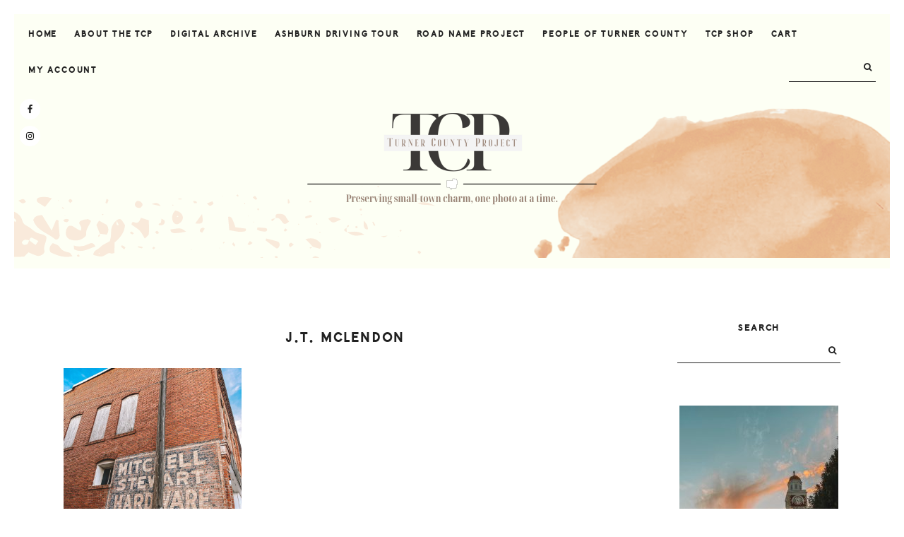

--- FILE ---
content_type: text/html; charset=UTF-8
request_url: https://turnercountyproject.com/tag/j-t-mclendon/
body_size: 12935
content:
<!DOCTYPE html>
<html lang="en-US">
<head >
<meta charset="UTF-8" />
		<meta name="robots" content="noindex" />
		<meta name="viewport" content="width=device-width, initial-scale=1" />
<title>J.T. McLendon</title>
<meta name='robots' content='max-image-preview:large' />
<script>window._wca = window._wca || [];</script>
<link rel='dns-prefetch' href='//stats.wp.com' />
<link rel='dns-prefetch' href='//maxcdn.bootstrapcdn.com' />
<link rel='dns-prefetch' href='//fonts.googleapis.com' />
<link rel="alternate" type="application/rss+xml" title="Turner County Project &raquo; Feed" href="https://turnercountyproject.com/feed/" />
<link rel="alternate" type="application/rss+xml" title="Turner County Project &raquo; Comments Feed" href="https://turnercountyproject.com/comments/feed/" />
<link rel="alternate" type="application/rss+xml" title="Turner County Project &raquo; J.T. McLendon Tag Feed" href="https://turnercountyproject.com/tag/j-t-mclendon/feed/" />
<link rel="canonical" href="https://turnercountyproject.com/tag/j-t-mclendon/" />
<style id='wp-img-auto-sizes-contain-inline-css' type='text/css'>
img:is([sizes=auto i],[sizes^="auto," i]){contain-intrinsic-size:3000px 1500px}
/*# sourceURL=wp-img-auto-sizes-contain-inline-css */
</style>
<style id='wp-emoji-styles-inline-css' type='text/css'>

	img.wp-smiley, img.emoji {
		display: inline !important;
		border: none !important;
		box-shadow: none !important;
		height: 1em !important;
		width: 1em !important;
		margin: 0 0.07em !important;
		vertical-align: -0.1em !important;
		background: none !important;
		padding: 0 !important;
	}
/*# sourceURL=wp-emoji-styles-inline-css */
</style>
<style id='wp-block-library-inline-css' type='text/css'>
:root{--wp-block-synced-color:#7a00df;--wp-block-synced-color--rgb:122,0,223;--wp-bound-block-color:var(--wp-block-synced-color);--wp-editor-canvas-background:#ddd;--wp-admin-theme-color:#007cba;--wp-admin-theme-color--rgb:0,124,186;--wp-admin-theme-color-darker-10:#006ba1;--wp-admin-theme-color-darker-10--rgb:0,107,160.5;--wp-admin-theme-color-darker-20:#005a87;--wp-admin-theme-color-darker-20--rgb:0,90,135;--wp-admin-border-width-focus:2px}@media (min-resolution:192dpi){:root{--wp-admin-border-width-focus:1.5px}}.wp-element-button{cursor:pointer}:root .has-very-light-gray-background-color{background-color:#eee}:root .has-very-dark-gray-background-color{background-color:#313131}:root .has-very-light-gray-color{color:#eee}:root .has-very-dark-gray-color{color:#313131}:root .has-vivid-green-cyan-to-vivid-cyan-blue-gradient-background{background:linear-gradient(135deg,#00d084,#0693e3)}:root .has-purple-crush-gradient-background{background:linear-gradient(135deg,#34e2e4,#4721fb 50%,#ab1dfe)}:root .has-hazy-dawn-gradient-background{background:linear-gradient(135deg,#faaca8,#dad0ec)}:root .has-subdued-olive-gradient-background{background:linear-gradient(135deg,#fafae1,#67a671)}:root .has-atomic-cream-gradient-background{background:linear-gradient(135deg,#fdd79a,#004a59)}:root .has-nightshade-gradient-background{background:linear-gradient(135deg,#330968,#31cdcf)}:root .has-midnight-gradient-background{background:linear-gradient(135deg,#020381,#2874fc)}:root{--wp--preset--font-size--normal:16px;--wp--preset--font-size--huge:42px}.has-regular-font-size{font-size:1em}.has-larger-font-size{font-size:2.625em}.has-normal-font-size{font-size:var(--wp--preset--font-size--normal)}.has-huge-font-size{font-size:var(--wp--preset--font-size--huge)}.has-text-align-center{text-align:center}.has-text-align-left{text-align:left}.has-text-align-right{text-align:right}.has-fit-text{white-space:nowrap!important}#end-resizable-editor-section{display:none}.aligncenter{clear:both}.items-justified-left{justify-content:flex-start}.items-justified-center{justify-content:center}.items-justified-right{justify-content:flex-end}.items-justified-space-between{justify-content:space-between}.screen-reader-text{border:0;clip-path:inset(50%);height:1px;margin:-1px;overflow:hidden;padding:0;position:absolute;width:1px;word-wrap:normal!important}.screen-reader-text:focus{background-color:#ddd;clip-path:none;color:#444;display:block;font-size:1em;height:auto;left:5px;line-height:normal;padding:15px 23px 14px;text-decoration:none;top:5px;width:auto;z-index:100000}html :where(.has-border-color){border-style:solid}html :where([style*=border-top-color]){border-top-style:solid}html :where([style*=border-right-color]){border-right-style:solid}html :where([style*=border-bottom-color]){border-bottom-style:solid}html :where([style*=border-left-color]){border-left-style:solid}html :where([style*=border-width]){border-style:solid}html :where([style*=border-top-width]){border-top-style:solid}html :where([style*=border-right-width]){border-right-style:solid}html :where([style*=border-bottom-width]){border-bottom-style:solid}html :where([style*=border-left-width]){border-left-style:solid}html :where(img[class*=wp-image-]){height:auto;max-width:100%}:where(figure){margin:0 0 1em}html :where(.is-position-sticky){--wp-admin--admin-bar--position-offset:var(--wp-admin--admin-bar--height,0px)}@media screen and (max-width:600px){html :where(.is-position-sticky){--wp-admin--admin-bar--position-offset:0px}}

/*# sourceURL=wp-block-library-inline-css */
</style><style id='global-styles-inline-css' type='text/css'>
:root{--wp--preset--aspect-ratio--square: 1;--wp--preset--aspect-ratio--4-3: 4/3;--wp--preset--aspect-ratio--3-4: 3/4;--wp--preset--aspect-ratio--3-2: 3/2;--wp--preset--aspect-ratio--2-3: 2/3;--wp--preset--aspect-ratio--16-9: 16/9;--wp--preset--aspect-ratio--9-16: 9/16;--wp--preset--color--black: #000000;--wp--preset--color--cyan-bluish-gray: #abb8c3;--wp--preset--color--white: #ffffff;--wp--preset--color--pale-pink: #f78da7;--wp--preset--color--vivid-red: #cf2e2e;--wp--preset--color--luminous-vivid-orange: #ff6900;--wp--preset--color--luminous-vivid-amber: #fcb900;--wp--preset--color--light-green-cyan: #7bdcb5;--wp--preset--color--vivid-green-cyan: #00d084;--wp--preset--color--pale-cyan-blue: #8ed1fc;--wp--preset--color--vivid-cyan-blue: #0693e3;--wp--preset--color--vivid-purple: #9b51e0;--wp--preset--gradient--vivid-cyan-blue-to-vivid-purple: linear-gradient(135deg,rgb(6,147,227) 0%,rgb(155,81,224) 100%);--wp--preset--gradient--light-green-cyan-to-vivid-green-cyan: linear-gradient(135deg,rgb(122,220,180) 0%,rgb(0,208,130) 100%);--wp--preset--gradient--luminous-vivid-amber-to-luminous-vivid-orange: linear-gradient(135deg,rgb(252,185,0) 0%,rgb(255,105,0) 100%);--wp--preset--gradient--luminous-vivid-orange-to-vivid-red: linear-gradient(135deg,rgb(255,105,0) 0%,rgb(207,46,46) 100%);--wp--preset--gradient--very-light-gray-to-cyan-bluish-gray: linear-gradient(135deg,rgb(238,238,238) 0%,rgb(169,184,195) 100%);--wp--preset--gradient--cool-to-warm-spectrum: linear-gradient(135deg,rgb(74,234,220) 0%,rgb(151,120,209) 20%,rgb(207,42,186) 40%,rgb(238,44,130) 60%,rgb(251,105,98) 80%,rgb(254,248,76) 100%);--wp--preset--gradient--blush-light-purple: linear-gradient(135deg,rgb(255,206,236) 0%,rgb(152,150,240) 100%);--wp--preset--gradient--blush-bordeaux: linear-gradient(135deg,rgb(254,205,165) 0%,rgb(254,45,45) 50%,rgb(107,0,62) 100%);--wp--preset--gradient--luminous-dusk: linear-gradient(135deg,rgb(255,203,112) 0%,rgb(199,81,192) 50%,rgb(65,88,208) 100%);--wp--preset--gradient--pale-ocean: linear-gradient(135deg,rgb(255,245,203) 0%,rgb(182,227,212) 50%,rgb(51,167,181) 100%);--wp--preset--gradient--electric-grass: linear-gradient(135deg,rgb(202,248,128) 0%,rgb(113,206,126) 100%);--wp--preset--gradient--midnight: linear-gradient(135deg,rgb(2,3,129) 0%,rgb(40,116,252) 100%);--wp--preset--font-size--small: 13px;--wp--preset--font-size--medium: 20px;--wp--preset--font-size--large: 36px;--wp--preset--font-size--x-large: 42px;--wp--preset--spacing--20: 0.44rem;--wp--preset--spacing--30: 0.67rem;--wp--preset--spacing--40: 1rem;--wp--preset--spacing--50: 1.5rem;--wp--preset--spacing--60: 2.25rem;--wp--preset--spacing--70: 3.38rem;--wp--preset--spacing--80: 5.06rem;--wp--preset--shadow--natural: 6px 6px 9px rgba(0, 0, 0, 0.2);--wp--preset--shadow--deep: 12px 12px 50px rgba(0, 0, 0, 0.4);--wp--preset--shadow--sharp: 6px 6px 0px rgba(0, 0, 0, 0.2);--wp--preset--shadow--outlined: 6px 6px 0px -3px rgb(255, 255, 255), 6px 6px rgb(0, 0, 0);--wp--preset--shadow--crisp: 6px 6px 0px rgb(0, 0, 0);}:where(.is-layout-flex){gap: 0.5em;}:where(.is-layout-grid){gap: 0.5em;}body .is-layout-flex{display: flex;}.is-layout-flex{flex-wrap: wrap;align-items: center;}.is-layout-flex > :is(*, div){margin: 0;}body .is-layout-grid{display: grid;}.is-layout-grid > :is(*, div){margin: 0;}:where(.wp-block-columns.is-layout-flex){gap: 2em;}:where(.wp-block-columns.is-layout-grid){gap: 2em;}:where(.wp-block-post-template.is-layout-flex){gap: 1.25em;}:where(.wp-block-post-template.is-layout-grid){gap: 1.25em;}.has-black-color{color: var(--wp--preset--color--black) !important;}.has-cyan-bluish-gray-color{color: var(--wp--preset--color--cyan-bluish-gray) !important;}.has-white-color{color: var(--wp--preset--color--white) !important;}.has-pale-pink-color{color: var(--wp--preset--color--pale-pink) !important;}.has-vivid-red-color{color: var(--wp--preset--color--vivid-red) !important;}.has-luminous-vivid-orange-color{color: var(--wp--preset--color--luminous-vivid-orange) !important;}.has-luminous-vivid-amber-color{color: var(--wp--preset--color--luminous-vivid-amber) !important;}.has-light-green-cyan-color{color: var(--wp--preset--color--light-green-cyan) !important;}.has-vivid-green-cyan-color{color: var(--wp--preset--color--vivid-green-cyan) !important;}.has-pale-cyan-blue-color{color: var(--wp--preset--color--pale-cyan-blue) !important;}.has-vivid-cyan-blue-color{color: var(--wp--preset--color--vivid-cyan-blue) !important;}.has-vivid-purple-color{color: var(--wp--preset--color--vivid-purple) !important;}.has-black-background-color{background-color: var(--wp--preset--color--black) !important;}.has-cyan-bluish-gray-background-color{background-color: var(--wp--preset--color--cyan-bluish-gray) !important;}.has-white-background-color{background-color: var(--wp--preset--color--white) !important;}.has-pale-pink-background-color{background-color: var(--wp--preset--color--pale-pink) !important;}.has-vivid-red-background-color{background-color: var(--wp--preset--color--vivid-red) !important;}.has-luminous-vivid-orange-background-color{background-color: var(--wp--preset--color--luminous-vivid-orange) !important;}.has-luminous-vivid-amber-background-color{background-color: var(--wp--preset--color--luminous-vivid-amber) !important;}.has-light-green-cyan-background-color{background-color: var(--wp--preset--color--light-green-cyan) !important;}.has-vivid-green-cyan-background-color{background-color: var(--wp--preset--color--vivid-green-cyan) !important;}.has-pale-cyan-blue-background-color{background-color: var(--wp--preset--color--pale-cyan-blue) !important;}.has-vivid-cyan-blue-background-color{background-color: var(--wp--preset--color--vivid-cyan-blue) !important;}.has-vivid-purple-background-color{background-color: var(--wp--preset--color--vivid-purple) !important;}.has-black-border-color{border-color: var(--wp--preset--color--black) !important;}.has-cyan-bluish-gray-border-color{border-color: var(--wp--preset--color--cyan-bluish-gray) !important;}.has-white-border-color{border-color: var(--wp--preset--color--white) !important;}.has-pale-pink-border-color{border-color: var(--wp--preset--color--pale-pink) !important;}.has-vivid-red-border-color{border-color: var(--wp--preset--color--vivid-red) !important;}.has-luminous-vivid-orange-border-color{border-color: var(--wp--preset--color--luminous-vivid-orange) !important;}.has-luminous-vivid-amber-border-color{border-color: var(--wp--preset--color--luminous-vivid-amber) !important;}.has-light-green-cyan-border-color{border-color: var(--wp--preset--color--light-green-cyan) !important;}.has-vivid-green-cyan-border-color{border-color: var(--wp--preset--color--vivid-green-cyan) !important;}.has-pale-cyan-blue-border-color{border-color: var(--wp--preset--color--pale-cyan-blue) !important;}.has-vivid-cyan-blue-border-color{border-color: var(--wp--preset--color--vivid-cyan-blue) !important;}.has-vivid-purple-border-color{border-color: var(--wp--preset--color--vivid-purple) !important;}.has-vivid-cyan-blue-to-vivid-purple-gradient-background{background: var(--wp--preset--gradient--vivid-cyan-blue-to-vivid-purple) !important;}.has-light-green-cyan-to-vivid-green-cyan-gradient-background{background: var(--wp--preset--gradient--light-green-cyan-to-vivid-green-cyan) !important;}.has-luminous-vivid-amber-to-luminous-vivid-orange-gradient-background{background: var(--wp--preset--gradient--luminous-vivid-amber-to-luminous-vivid-orange) !important;}.has-luminous-vivid-orange-to-vivid-red-gradient-background{background: var(--wp--preset--gradient--luminous-vivid-orange-to-vivid-red) !important;}.has-very-light-gray-to-cyan-bluish-gray-gradient-background{background: var(--wp--preset--gradient--very-light-gray-to-cyan-bluish-gray) !important;}.has-cool-to-warm-spectrum-gradient-background{background: var(--wp--preset--gradient--cool-to-warm-spectrum) !important;}.has-blush-light-purple-gradient-background{background: var(--wp--preset--gradient--blush-light-purple) !important;}.has-blush-bordeaux-gradient-background{background: var(--wp--preset--gradient--blush-bordeaux) !important;}.has-luminous-dusk-gradient-background{background: var(--wp--preset--gradient--luminous-dusk) !important;}.has-pale-ocean-gradient-background{background: var(--wp--preset--gradient--pale-ocean) !important;}.has-electric-grass-gradient-background{background: var(--wp--preset--gradient--electric-grass) !important;}.has-midnight-gradient-background{background: var(--wp--preset--gradient--midnight) !important;}.has-small-font-size{font-size: var(--wp--preset--font-size--small) !important;}.has-medium-font-size{font-size: var(--wp--preset--font-size--medium) !important;}.has-large-font-size{font-size: var(--wp--preset--font-size--large) !important;}.has-x-large-font-size{font-size: var(--wp--preset--font-size--x-large) !important;}
/*# sourceURL=global-styles-inline-css */
</style>

<style id='classic-theme-styles-inline-css' type='text/css'>
/*! This file is auto-generated */
.wp-block-button__link{color:#fff;background-color:#32373c;border-radius:9999px;box-shadow:none;text-decoration:none;padding:calc(.667em + 2px) calc(1.333em + 2px);font-size:1.125em}.wp-block-file__button{background:#32373c;color:#fff;text-decoration:none}
/*# sourceURL=/wp-includes/css/classic-themes.min.css */
</style>
<link rel='stylesheet' id='convertkit-broadcasts-css' href='https://turnercountyproject.com/wp-content/plugins/convertkit/resources/frontend/css/broadcasts.css?ver=3.1.5' type='text/css' media='all' />
<link rel='stylesheet' id='convertkit-button-css' href='https://turnercountyproject.com/wp-content/plugins/convertkit/resources/frontend/css/button.css?ver=3.1.5' type='text/css' media='all' />
<style id='wp-block-button-inline-css' type='text/css'>
.wp-block-button__link{align-content:center;box-sizing:border-box;cursor:pointer;display:inline-block;height:100%;text-align:center;word-break:break-word}.wp-block-button__link.aligncenter{text-align:center}.wp-block-button__link.alignright{text-align:right}:where(.wp-block-button__link){border-radius:9999px;box-shadow:none;padding:calc(.667em + 2px) calc(1.333em + 2px);text-decoration:none}.wp-block-button[style*=text-decoration] .wp-block-button__link{text-decoration:inherit}.wp-block-buttons>.wp-block-button.has-custom-width{max-width:none}.wp-block-buttons>.wp-block-button.has-custom-width .wp-block-button__link{width:100%}.wp-block-buttons>.wp-block-button.has-custom-font-size .wp-block-button__link{font-size:inherit}.wp-block-buttons>.wp-block-button.wp-block-button__width-25{width:calc(25% - var(--wp--style--block-gap, .5em)*.75)}.wp-block-buttons>.wp-block-button.wp-block-button__width-50{width:calc(50% - var(--wp--style--block-gap, .5em)*.5)}.wp-block-buttons>.wp-block-button.wp-block-button__width-75{width:calc(75% - var(--wp--style--block-gap, .5em)*.25)}.wp-block-buttons>.wp-block-button.wp-block-button__width-100{flex-basis:100%;width:100%}.wp-block-buttons.is-vertical>.wp-block-button.wp-block-button__width-25{width:25%}.wp-block-buttons.is-vertical>.wp-block-button.wp-block-button__width-50{width:50%}.wp-block-buttons.is-vertical>.wp-block-button.wp-block-button__width-75{width:75%}.wp-block-button.is-style-squared,.wp-block-button__link.wp-block-button.is-style-squared{border-radius:0}.wp-block-button.no-border-radius,.wp-block-button__link.no-border-radius{border-radius:0!important}:root :where(.wp-block-button .wp-block-button__link.is-style-outline),:root :where(.wp-block-button.is-style-outline>.wp-block-button__link){border:2px solid;padding:.667em 1.333em}:root :where(.wp-block-button .wp-block-button__link.is-style-outline:not(.has-text-color)),:root :where(.wp-block-button.is-style-outline>.wp-block-button__link:not(.has-text-color)){color:currentColor}:root :where(.wp-block-button .wp-block-button__link.is-style-outline:not(.has-background)),:root :where(.wp-block-button.is-style-outline>.wp-block-button__link:not(.has-background)){background-color:initial;background-image:none}
/*# sourceURL=https://turnercountyproject.com/wp-includes/blocks/button/style.min.css */
</style>
<link rel='stylesheet' id='convertkit-form-css' href='https://turnercountyproject.com/wp-content/plugins/convertkit/resources/frontend/css/form.css?ver=3.1.5' type='text/css' media='all' />
<link rel='stylesheet' id='convertkit-form-builder-field-css' href='https://turnercountyproject.com/wp-content/plugins/convertkit/resources/frontend/css/form-builder.css?ver=3.1.5' type='text/css' media='all' />
<link rel='stylesheet' id='convertkit-form-builder-css' href='https://turnercountyproject.com/wp-content/plugins/convertkit/resources/frontend/css/form-builder.css?ver=3.1.5' type='text/css' media='all' />
<link rel='stylesheet' id='woocommerce-layout-css' href='https://turnercountyproject.com/wp-content/plugins/woocommerce/assets/css/woocommerce-layout.css?ver=10.4.3' type='text/css' media='all' />
<style id='woocommerce-layout-inline-css' type='text/css'>

	.infinite-scroll .woocommerce-pagination {
		display: none;
	}
/*# sourceURL=woocommerce-layout-inline-css */
</style>
<link rel='stylesheet' id='woocommerce-smallscreen-css' href='https://turnercountyproject.com/wp-content/plugins/woocommerce/assets/css/woocommerce-smallscreen.css?ver=10.4.3' type='text/css' media='only screen and (max-width: 768px)' />
<link rel='stylesheet' id='woocommerce-general-css' href='https://turnercountyproject.com/wp-content/plugins/woocommerce/assets/css/woocommerce.css?ver=10.4.3' type='text/css' media='all' />
<style id='woocommerce-inline-inline-css' type='text/css'>
.woocommerce form .form-row .required { visibility: visible; }
/*# sourceURL=woocommerce-inline-inline-css */
</style>
<link rel='stylesheet' id='crp-style-rounded-thumbs-css' href='https://turnercountyproject.com/wp-content/plugins/contextual-related-posts/css/rounded-thumbs.min.css?ver=4.1.0' type='text/css' media='all' />
<style id='crp-style-rounded-thumbs-inline-css' type='text/css'>

			.crp_related.crp-rounded-thumbs a {
				width: 150px;
                height: 150px;
				text-decoration: none;
			}
			.crp_related.crp-rounded-thumbs img {
				max-width: 150px;
				margin: auto;
			}
			.crp_related.crp-rounded-thumbs .crp_title {
				width: 100%;
			}
			
/*# sourceURL=crp-style-rounded-thumbs-inline-css */
</style>
<link rel='stylesheet' id='dashicons-css' href='https://turnercountyproject.com/wp-includes/css/dashicons.min.css?ver=6.9' type='text/css' media='all' />
<link rel='stylesheet' id='font-awesome-css' href='//maxcdn.bootstrapcdn.com/font-awesome/latest/css/font-awesome.min.css?ver=6.9' type='text/css' media='all' />
<link rel='stylesheet' id='google-fonts-css' href='//fonts.googleapis.com/css?family=Karla%3A400%2C400i%2C600&#038;ver=1.0.0' type='text/css' media='all' />
<link rel='stylesheet' id='simple-social-icons-font-css' href='https://turnercountyproject.com/wp-content/plugins/simple-social-icons/css/style.css?ver=4.0.0' type='text/css' media='all' />
<link rel='stylesheet' id='dainty-css' href='https://turnercountyproject.com/wp-content/themes/hm-dainty/style.css?ver=1.0.0' type='text/css' media='all' />
<script type="text/javascript" src="https://turnercountyproject.com/wp-includes/js/jquery/jquery.min.js?ver=3.7.1" id="jquery-core-js"></script>
<script type="text/javascript" src="https://turnercountyproject.com/wp-includes/js/jquery/jquery-migrate.min.js?ver=3.4.1" id="jquery-migrate-js"></script>
<script type="text/javascript" src="https://turnercountyproject.com/wp-content/plugins/woocommerce/assets/js/jquery-blockui/jquery.blockUI.min.js?ver=2.7.0-wc.10.4.3" id="wc-jquery-blockui-js" defer="defer" data-wp-strategy="defer"></script>
<script type="text/javascript" id="wc-add-to-cart-js-extra">
/* <![CDATA[ */
var wc_add_to_cart_params = {"ajax_url":"/wp-admin/admin-ajax.php","wc_ajax_url":"/?wc-ajax=%%endpoint%%","i18n_view_cart":"View cart","cart_url":"https://turnercountyproject.com/cart/","is_cart":"","cart_redirect_after_add":"no"};
//# sourceURL=wc-add-to-cart-js-extra
/* ]]> */
</script>
<script type="text/javascript" src="https://turnercountyproject.com/wp-content/plugins/woocommerce/assets/js/frontend/add-to-cart.min.js?ver=10.4.3" id="wc-add-to-cart-js" defer="defer" data-wp-strategy="defer"></script>
<script type="text/javascript" src="https://turnercountyproject.com/wp-content/plugins/woocommerce/assets/js/js-cookie/js.cookie.min.js?ver=2.1.4-wc.10.4.3" id="wc-js-cookie-js" defer="defer" data-wp-strategy="defer"></script>
<script type="text/javascript" id="woocommerce-js-extra">
/* <![CDATA[ */
var woocommerce_params = {"ajax_url":"/wp-admin/admin-ajax.php","wc_ajax_url":"/?wc-ajax=%%endpoint%%","i18n_password_show":"Show password","i18n_password_hide":"Hide password"};
//# sourceURL=woocommerce-js-extra
/* ]]> */
</script>
<script type="text/javascript" src="https://turnercountyproject.com/wp-content/plugins/woocommerce/assets/js/frontend/woocommerce.min.js?ver=10.4.3" id="woocommerce-js" defer="defer" data-wp-strategy="defer"></script>
<script type="text/javascript" id="WCPAY_ASSETS-js-extra">
/* <![CDATA[ */
var wcpayAssets = {"url":"https://turnercountyproject.com/wp-content/plugins/woocommerce-payments/dist/"};
//# sourceURL=WCPAY_ASSETS-js-extra
/* ]]> */
</script>
<script type="text/javascript" src="https://stats.wp.com/s-202604.js" id="woocommerce-analytics-js" defer="defer" data-wp-strategy="defer"></script>
<link rel="https://api.w.org/" href="https://turnercountyproject.com/wp-json/" /><link rel="alternate" title="JSON" type="application/json" href="https://turnercountyproject.com/wp-json/wp/v2/tags/428" /><link rel="EditURI" type="application/rsd+xml" title="RSD" href="https://turnercountyproject.com/xmlrpc.php?rsd" />
	<style>img#wpstats{display:none}</style>
		<style type="text/css">.site-title a { background: url(https://turnercountyproject.com/wp-content/uploads/2024/05/cropped-preserving-small-town-charm-one-photo-at-a-time.-3.png) no-repeat !important; }</style>
<script id="mcjs">!function(c,h,i,m,p){m=c.createElement(h),p=c.getElementsByTagName(h)[0],m.async=1,m.src=i,p.parentNode.insertBefore(m,p)}(document,"script","https://chimpstatic.com/mcjs-connected/js/users/b9422c9b3fb7623b2829a938a/d90f7ca0fd8c03cc8eeba86c3.js");</script><style type="text/css">            .sub-container, button.sub-menu-toggle, .woocommerce button.sub-menu-toggle, .woocommerce button.sub-menu-toggle:hover {
                background-color: #fdfff4;
           }
                .footer-widgets, .instagram {
                background-color: ;
            }
                .site-footer {
                background-color: ;
            }
                .enews, .jetpack_subscription_widget .widget-wrap {
                background-color: ;
            }
                body, input, .odd time.entry-time, .even time.entry-time, .entry-title a, .entry-title a:hover, .sidebar li a, .sidebar li a:hover, .sidebar .cat-item a:hover, .footer-widgets li a, .footer-widgets li a:hover, .search-form input, .search-form input[type="submit"], .sharrre .share, .sharrre:hover .share, .sharrre .share, textarea, textarea#comment, .site-title a, .site-title a:hover, .site-title a:focus, .widgettitle, h1.entry-title, time.entry-time, .jp-relatedposts-post-title a:hover, #jp-relatedposts h3.jp-relatedposts-headline em, h4.jp-relatedposts-post-title a, h4.jp-relatedposts-post-title a:hover, .pagination-previous a:hover, .pagination-next a:hover, .pagination-previous a, .pagination-next a, a.comment-reply-link, a.comment-reply-link:hover, a.comment-author-link, .comment-author, button.menu-toggle:hover, button.menu-toggle.activated, .wpulike-robeen .count-box, .wpulike-animated-heart .count-box, .dot-irecommendthis {
                color: ;
            }
            .wpulike-robeen svg .heart, .wpulike-animated-heart .wpulike-svg-heart {
            	fill: ;
            }
            .search-form, .adjacent-entry-pagination .pagination-previous {
            	border-color: ;
            }
            .woocommerce span.onsale {
            	background-color:  !important;
            }
                .entry-content h1, .entry-content h2, .entry-content h3, .entry-content h4, .entry-content h5, .entry-content h6, blockquote, article ol>li:before, .heart-this-wrap .heart-this.active, .heart-this.active:before, .heart-this:hover, .heart-this-wrap .heart-this:hover, .dot-irecommendthis:hover {
            	color: ;
            }
            .wpulike-robeen .wp_ulike_btn:checked+svg .heart {
            	fill: ;
            }
            .wpulike-animated-heart .wp_ulike_btn.image-unlike {
            	background-color: ;
            }
                .genesis-nav-menu a, button.menu-toggle, button.sub-menu-toggle, .nav-primary .search-form input, .nav-primary .search-form input[type="submit"], .genesis-nav-menu .sub-menu .current-menu-item>a, button.sub-menu-toggle:before {
                color: ;
            }
            .woocommerce button.menu-toggle {
            	color:  !important;
            }
            .nav-primary .search-form {
            	border-color: ;
            }
                .genesis-nav-menu a:hover, .nav-primary a:hover, .genesis-nav-menu .sub-menu .current-menu-item>a:hover, button.sub-menu-toggle:hover:before {
                color: ;
            }
            .genesis-nav-menu a::after {
            	background-color: ;
            }
                .entry-content a, .author-box a, .user-profile a, p.logged-in-as a, .sidebar .widget p a, .footer-widgets p a, .logged-in-as a, a.post-edit-link, a.comment-edit-link, a.more-link {
                color: ;
                border-color: ;
            }
                .entry-content a:hover, .author-box a:hover, .user-profile a:hover, p.logged-in-as a:hover, .sidebar .widget p a:hover, .footer-widgets p a:hover, .logged-in-as a:hover, a.post-edit-link:hover, a.comment-edit-link:hover, a.more-link:hover, a:hover {
                color: ;
                border-color: ;
            }
            a.more-link:after {
            	background-color: ;
            }
                .button, a.button, .entry-content a.button, button, input[type="button"], input[type="reset"], input[type="submit"], .posts-archive .category-index .more-from-category a, .home-middle .more-from-category a, .woocommerce #respond input#submit, .woocommerce a.button, .woocommerce button.button, .woocommerce input.button, .woocommerce input.button.alt, input#place_order, nav.woocommerce-MyAccount-navigation li a, .woocommerce button, button.single_add_to_cart_button.button.alt, .woocommerce a.button.alt {
                background-color: ;
                border-color: ;
            }
            .button:hover, a.button:hover, .entry-content a.button:hover, .button:focus, button:hover, button:focus, input:hover[type="button"], input:focus[type="button"], input:hover[type="reset"], input:focus[type="reset"], input:hover[type="submit"], input:focus[type="submit"], .more-from-category a:hover, .posts-archive .category-index .more-from-category a:hover, .home-middle .more-from-category a:hover, .woocommerce #respond input#submit:hover, .woocommerce a.button:hover, .woocommerce button.button:hover, .woocommerce input.button:hover, .woocommerce input.button.alt:hover, input#place_order:hover, nav.woocommerce-MyAccount-navigation li a:hover, .woocommerce button:hover, button.single_add_to_cart_button.button.alt:hover, .woocommerce a.button.alt:hover {
                color: ;
                border-color: ;
            }
                .genesis-nav-menu a, ul#menu-secondary li.menu-item a {
                text-transform: uppercase;
            }
                .entry-title, .entry-title a, .archive-title, .archive-description .entry-title {
                font-size: 19px;
            }
                .entry-meta, .entry-meta .entry-categories a, #jp-relatedposts .jp-relatedposts-items .jp-relatedposts-post .jp-relatedposts-post-context {
                text-transform: lowercase;
            }
    </style><style type="text/css">            .sub-container {
                background-size: auto;
           }
    </style><style type="text/css"></style>	<noscript><style>.woocommerce-product-gallery{ opacity: 1 !important; }</style></noscript>
		<style type="text/css">
		.sub-container {
							background-image: url(https://turnercountyproject.com/wp-content/uploads/2021/02/Untitled-design.png);
								}
	</style>
<link rel="icon" href="https://turnercountyproject.com/wp-content/uploads/2021/03/favicon-16x16-1.png" sizes="32x32" />
<link rel="icon" href="https://turnercountyproject.com/wp-content/uploads/2021/03/favicon-16x16-1.png" sizes="192x192" />
<link rel="apple-touch-icon" href="https://turnercountyproject.com/wp-content/uploads/2021/03/favicon-16x16-1.png" />
<meta name="msapplication-TileImage" content="https://turnercountyproject.com/wp-content/uploads/2021/03/favicon-16x16-1.png" />
<link rel='stylesheet' id='wc-blocks-style-css' href='https://turnercountyproject.com/wp-content/plugins/woocommerce/assets/client/blocks/wc-blocks.css?ver=wc-10.4.3' type='text/css' media='all' />
</head>
<body class="archive tag tag-j-t-mclendon tag-428 wp-theme-genesis wp-child-theme-hm-dainty theme-genesis woocommerce-no-js metaslider-plugin custom-header header-image header-full-width content-sidebar genesis-breadcrumbs-hidden genesis-footer-widgets-hidden dainty" itemscope itemtype="https://schema.org/WebPage"><div class="site-container"><div class="sub-container"><ul class="genesis-skip-link"><li><a href="#genesis-nav-primary" class="screen-reader-shortcut"> Skip to primary navigation</a></li><li><a href="#genesis-content" class="screen-reader-shortcut"> Skip to main content</a></li><li><a href="#genesis-sidebar-primary" class="screen-reader-shortcut"> Skip to primary sidebar</a></li></ul><nav class="nav-primary" aria-label="Main" itemscope itemtype="https://schema.org/SiteNavigationElement" id="genesis-nav-primary"><div class="wrap"><ul id="menu-primary" class="menu genesis-nav-menu menu-primary js-superfish"><li id="menu-item-52" class="menu-item menu-item-type-custom menu-item-object-custom menu-item-home menu-item-52"><a href="https://turnercountyproject.com/" itemprop="url"><span itemprop="name">Home</span></a></li>
<li id="menu-item-51" class="menu-item menu-item-type-post_type menu-item-object-page menu-item-has-children menu-item-51"><a href="https://turnercountyproject.com/our-mission/" itemprop="url"><span itemprop="name">About the TCP</span></a>
<ul class="sub-menu">
	<li id="menu-item-6891" class="menu-item menu-item-type-post_type menu-item-object-page menu-item-6891"><a href="https://turnercountyproject.com/our-mission/" itemprop="url"><span itemprop="name">Our Mission</span></a></li>
	<li id="menu-item-104" class="menu-item menu-item-type-post_type menu-item-object-page menu-item-has-children menu-item-104"><a href="https://turnercountyproject.com/towns/" itemprop="url"><span itemprop="name">Our Towns</span></a>
	<ul class="sub-menu">
		<li id="menu-item-106" class="menu-item menu-item-type-taxonomy menu-item-object-category menu-item-106"><a href="https://turnercountyproject.com/category/ashburn/" itemprop="url"><span itemprop="name">Ashburn</span></a></li>
		<li id="menu-item-107" class="menu-item menu-item-type-taxonomy menu-item-object-category menu-item-107"><a href="https://turnercountyproject.com/category/rebecca/" itemprop="url"><span itemprop="name">Rebecca</span></a></li>
		<li id="menu-item-108" class="menu-item menu-item-type-taxonomy menu-item-object-category menu-item-108"><a href="https://turnercountyproject.com/category/sycamore/" itemprop="url"><span itemprop="name">Sycamore</span></a></li>
	</ul>
</li>
	<li id="menu-item-428" class="menu-item menu-item-type-post_type menu-item-object-page menu-item-428"><a href="https://turnercountyproject.com/community-engagement/" itemprop="url"><span itemprop="name">Community Engagement</span></a></li>
	<li id="menu-item-133" class="menu-item menu-item-type-taxonomy menu-item-object-category menu-item-133"><a href="https://turnercountyproject.com/category/foodways/" itemprop="url"><span itemprop="name">Foodways</span></a></li>
</ul>
</li>
<li id="menu-item-888" class="menu-item menu-item-type-custom menu-item-object-custom menu-item-888"><a href="https://turnercountyproject.com/archive/" itemprop="url"><span itemprop="name">Digital Archive</span></a></li>
<li id="menu-item-231" class="menu-item menu-item-type-taxonomy menu-item-object-category menu-item-231"><a href="https://turnercountyproject.com/category/ashburn-driving-tour/" itemprop="url"><span itemprop="name">Ashburn Driving Tour</span></a></li>
<li id="menu-item-222" class="menu-item menu-item-type-taxonomy menu-item-object-category menu-item-222"><a href="https://turnercountyproject.com/category/road-name-project/" itemprop="url"><span itemprop="name">Road Name Project</span></a></li>
<li id="menu-item-422" class="menu-item menu-item-type-taxonomy menu-item-object-category menu-item-422"><a href="https://turnercountyproject.com/category/people-of-turner-county/" itemprop="url"><span itemprop="name">People of Turner County</span></a></li>
<li id="menu-item-3470" class="menu-item menu-item-type-post_type menu-item-object-page menu-item-3470"><a href="https://turnercountyproject.com/shop/" itemprop="url"><span itemprop="name">TCP Shop</span></a></li>
<li id="menu-item-3468" class="menu-item menu-item-type-post_type menu-item-object-page menu-item-has-children menu-item-3468"><a href="https://turnercountyproject.com/cart/" itemprop="url"><span itemprop="name">Cart</span></a>
<ul class="sub-menu">
	<li id="menu-item-6890" class="menu-item menu-item-type-post_type menu-item-object-page menu-item-6890"><a href="https://turnercountyproject.com/cart/" itemprop="url"><span itemprop="name">Cart</span></a></li>
	<li id="menu-item-3469" class="menu-item menu-item-type-post_type menu-item-object-page menu-item-3469"><a href="https://turnercountyproject.com/checkout/" itemprop="url"><span itemprop="name">Checkout</span></a></li>
	<li id="menu-item-3466" class="menu-item menu-item-type-post_type menu-item-object-page menu-item-3466"><a href="https://turnercountyproject.com/refund_returns/" itemprop="url"><span itemprop="name">Refund and Returns Policy</span></a></li>
	<li id="menu-item-3471" class="menu-item menu-item-type-post_type menu-item-object-page menu-item-privacy-policy menu-item-3471"><a rel="privacy-policy" href="https://turnercountyproject.com/privacy-policy/" itemprop="url"><span itemprop="name">Privacy Policy</span></a></li>
</ul>
</li>
<li id="menu-item-6893" class="menu-item menu-item-type-post_type menu-item-object-page menu-item-6893"><a href="https://turnercountyproject.com/my-account/" itemprop="url"><span itemprop="name">My account</span></a></li>
<li class="right search"><form class="search-form" method="get" action="https://turnercountyproject.com/" role="search" itemprop="potentialAction" itemscope itemtype="https://schema.org/SearchAction"><label class="search-form-label screen-reader-text" for="searchform-1"> </label><input class="search-form-input" type="search" name="s" id="searchform-1" placeholder=" " itemprop="query-input"><input class="search-form-submit" type="submit" value="&#xf002;"><meta content="https://turnercountyproject.com/?s={s}" itemprop="target"></form></li></ul></div></nav><header class="site-header" itemscope itemtype="https://schema.org/WPHeader"><div class="wrap"><div class="title-area"><p class="site-title" itemprop="headline"><a href="https://turnercountyproject.com/">Turner County Project</a></p></div></div></header><div class="floating-social"><section id="simple-social-icons-3" class="widget simple-social-icons"><div class="widget-wrap"><ul class="aligncenter"><li class="ssi-facebook"><a href="https://www.facebook.com/TurnerCountyProject" ><svg role="img" class="social-facebook" aria-labelledby="social-facebook-3"><title id="social-facebook-3">Facebook</title><use xlink:href="https://turnercountyproject.com/wp-content/plugins/simple-social-icons/symbol-defs.svg#social-facebook"></use></svg></a></li><li class="ssi-instagram"><a href="https://www.instagram.com/turnercountyproject/" ><svg role="img" class="social-instagram" aria-labelledby="social-instagram-3"><title id="social-instagram-3">Instagram</title><use xlink:href="https://turnercountyproject.com/wp-content/plugins/simple-social-icons/symbol-defs.svg#social-instagram"></use></svg></a></li></ul></div></section>
</div></div><div class="site-inner"><div class="content-sidebar-wrap"><main class="content" id="genesis-content"><div class="archive-description taxonomy-archive-description taxonomy-description"><h1 class="archive-title">J.T. McLendon</h1></div><article class="the-grid one-third odd first post-1497 post type-post status-publish format-standard has-post-thumbnail category-ashburn tag-bo-lanneau tag-charles-wiley tag-cortez-sconyers tag-j-t-mclendon tag-janice-wiley-baker tag-jim-lasseter tag-kimberly-mckee tag-linda-wiggins-williford tag-mitchell-stewart-hardware-co tag-monroe-haman tag-o-p-stewart tag-sue-lanneau tag-y-t-belflower entry" aria-label="Mitchell-Stewart Alleyway Advertisement" itemscope itemtype="https://schema.org/CreativeWork"><a class="entry-image-link" href="https://turnercountyproject.com/2022/12/16/mitchell-stewart-alleyway-advertisement/" aria-hidden="true" tabindex="-1"><img width="800" height="800" src="https://turnercountyproject.com/wp-content/uploads/2023/04/320341124_677244243868575_2615667087447634703_n-800x800.jpg" class="aligncenter post-image entry-image" alt="" itemprop="image" decoding="async" srcset="https://turnercountyproject.com/wp-content/uploads/2023/04/320341124_677244243868575_2615667087447634703_n-800x800.jpg 800w, https://turnercountyproject.com/wp-content/uploads/2023/04/320341124_677244243868575_2615667087447634703_n-150x150.jpg 150w, https://turnercountyproject.com/wp-content/uploads/2023/04/320341124_677244243868575_2615667087447634703_n-300x300.jpg 300w, https://turnercountyproject.com/wp-content/uploads/2023/04/320341124_677244243868575_2615667087447634703_n-100x100.jpg 100w" sizes="(max-width: 800px) 100vw, 800px" /></a><header class="entry-header"><h2 class="entry-title" itemprop="headline"><a class="entry-title-link" rel="bookmark" href="https://turnercountyproject.com/2022/12/16/mitchell-stewart-alleyway-advertisement/">Mitchell-Stewart Alleyway Advertisement</a></h2>
</header><div class="entry-content" itemprop="text"></div><footer class="entry-footer"></footer></article></main><aside class="sidebar sidebar-primary widget-area" role="complementary" aria-label="Primary Sidebar" itemscope itemtype="https://schema.org/WPSideBar" id="genesis-sidebar-primary"><h2 class="genesis-sidebar-title screen-reader-text">Primary Sidebar</h2><section id="search-2" class="widget widget_search"><div class="widget-wrap"><h3 class="widgettitle widget-title">Search</h3>
<form class="search-form" method="get" action="https://turnercountyproject.com/" role="search" itemprop="potentialAction" itemscope itemtype="https://schema.org/SearchAction"><label class="search-form-label screen-reader-text" for="searchform-2"> </label><input class="search-form-input" type="search" name="s" id="searchform-2" placeholder=" " itemprop="query-input"><input class="search-form-submit" type="submit" value="&#xf002;"><meta content="https://turnercountyproject.com/?s={s}" itemprop="target"></form></div></section>
<section id="media_image-3" class="widget widget_media_image"><div class="widget-wrap"><img width="225" height="300" src="https://turnercountyproject.com/wp-content/uploads/2021/02/IMG_0317-225x300.jpg" class="image wp-image-35  attachment-medium size-medium" alt="Turner County Courthouse" style="max-width: 100%; height: auto;" decoding="async" loading="lazy" srcset="https://turnercountyproject.com/wp-content/uploads/2021/02/IMG_0317-225x300.jpg 225w, https://turnercountyproject.com/wp-content/uploads/2021/02/IMG_0317-768x1024.jpg 768w, https://turnercountyproject.com/wp-content/uploads/2021/02/IMG_0317-1152x1536.jpg 1152w, https://turnercountyproject.com/wp-content/uploads/2021/02/IMG_0317-1536x2048.jpg 1536w, https://turnercountyproject.com/wp-content/uploads/2021/02/IMG_0317-600x800.jpg 600w, https://turnercountyproject.com/wp-content/uploads/2021/02/IMG_0317-scaled.jpg 1920w" sizes="auto, (max-width: 225px) 100vw, 225px" /></div></section>
<section id="text-3" class="widget widget_text"><div class="widget-wrap">			<div class="textwidget"><p>The mission of the Turner County Project is to illuminate our local community and cultural practices one photo at a time. To give a permanent photographic presence for future historians, amateur or professional, no matter their interests.</p>
<p><a href="https://turnercountyproject.com/sample-page/">Learn More &gt;</a></p>
</div>
		</div></section>
<section id="simple-social-icons-5" class="widget simple-social-icons"><div class="widget-wrap"><ul class="aligncenter"><li class="ssi-email"><a href="mailto:co&#110;t&#097;&#099;t&#064;&#116;&#117;r&#110;&#101;&#114;cou&#110;&#116;&#121;&#112;&#114;&#111;&#106;&#101;ct.&#099;&#111;&#109;" ><svg role="img" class="social-email" aria-labelledby="social-email-5"><title id="social-email-5">Email</title><use xlink:href="https://turnercountyproject.com/wp-content/plugins/simple-social-icons/symbol-defs.svg#social-email"></use></svg></a></li><li class="ssi-facebook"><a href="http://www.facebook.com/turnercountyproject" ><svg role="img" class="social-facebook" aria-labelledby="social-facebook-5"><title id="social-facebook-5">Facebook</title><use xlink:href="https://turnercountyproject.com/wp-content/plugins/simple-social-icons/symbol-defs.svg#social-facebook"></use></svg></a></li><li class="ssi-instagram"><a href="http://www.instagram.com/turnercountyproject" ><svg role="img" class="social-instagram" aria-labelledby="social-instagram-5"><title id="social-instagram-5">Instagram</title><use xlink:href="https://turnercountyproject.com/wp-content/plugins/simple-social-icons/symbol-defs.svg#social-instagram"></use></svg></a></li></ul></div></section>
<section id="media_image-9" class="widget widget_media_image"><div class="widget-wrap"><h3 class="widgettitle widget-title">Visit our Digital Archive!</h3>
<a href="https://turnercountyproject.com/archive/"><img width="225" height="300" src="https://turnercountyproject.com/wp-content/uploads/2021/09/TC-Project-225x300.png" class="image wp-image-893  attachment-medium size-medium" alt="" style="max-width: 100%; height: auto;" decoding="async" loading="lazy" srcset="https://turnercountyproject.com/wp-content/uploads/2021/09/TC-Project-225x300.png 225w, https://turnercountyproject.com/wp-content/uploads/2021/09/TC-Project.png 600w" sizes="auto, (max-width: 225px) 100vw, 225px" /></a></div></section>
<section id="categories-2" class="widget widget_categories"><div class="widget-wrap"><h3 class="widgettitle widget-title">Categories</h3>

			<ul>
					<li class="cat-item cat-item-17"><a href="https://turnercountyproject.com/category/ashburn/">Ashburn</a>
</li>
	<li class="cat-item cat-item-50"><a href="https://turnercountyproject.com/category/ashburn-driving-tour/">Ashburn Driving Tour</a>
</li>
	<li class="cat-item cat-item-30"><a href="https://turnercountyproject.com/category/foodways/">Foodways</a>
</li>
	<li class="cat-item cat-item-118"><a href="https://turnercountyproject.com/category/historical-documents/">Historical Documents</a>
</li>
	<li class="cat-item cat-item-883"><a href="https://turnercountyproject.com/category/mysteries-and-true-crime/">Mysteries and True Crime</a>
</li>
	<li class="cat-item cat-item-49"><a href="https://turnercountyproject.com/category/people-of-turner-county/">People of Turner County</a>
</li>
	<li class="cat-item cat-item-18"><a href="https://turnercountyproject.com/category/rebecca/">Rebecca</a>
</li>
	<li class="cat-item cat-item-48"><a href="https://turnercountyproject.com/category/road-name-project/">Road Name Project</a>
</li>
	<li class="cat-item cat-item-19"><a href="https://turnercountyproject.com/category/sycamore/">Sycamore</a>
</li>
			</ul>

			</div></section>
<section id="media_image-11" class="widget widget_media_image"><div class="widget-wrap"><a href="https://turnercountyproject.com/shop/"><img width="225" height="500" src="https://turnercountyproject.com/wp-content/uploads/2025/09/hometown-pride-2.png" class="image wp-image-5533  attachment-full size-full" alt="" style="max-width: 100%; height: auto;" decoding="async" loading="lazy" srcset="https://turnercountyproject.com/wp-content/uploads/2025/09/hometown-pride-2.png 225w, https://turnercountyproject.com/wp-content/uploads/2025/09/hometown-pride-2-135x300.png 135w" sizes="auto, (max-width: 225px) 100vw, 225px" /></a></div></section>
<section id="text-7" class="widget widget_text"><div class="widget-wrap">			<div class="textwidget"><p><em>© ALL content on this website is protected by copyright. Unauthorized use and/or duplication of this material without express and written permission from this website’s author and/or owner is strictly prohibited.</em> <em>Email the site admin at <a href="mailto:contact@turnercountyproject.com">contact@turnercountyproject.com</a> for specific questions and usage.</em></p>
</div>
		</div></section>
</aside></div></div><footer class="site-footer" itemscope itemtype="https://schema.org/WPFooter"><div class="wrap"><h6>Copyright &copy; 2026 &middot; Turner County Project &middot; <a href="https://heartenmade.com" target="_blank">Hearten Made &#10209;</a></h6></div></footer></div><script type="speculationrules">
{"prefetch":[{"source":"document","where":{"and":[{"href_matches":"/*"},{"not":{"href_matches":["/wp-*.php","/wp-admin/*","/wp-content/uploads/*","/wp-content/*","/wp-content/plugins/*","/wp-content/themes/hm-dainty/*","/wp-content/themes/genesis/*","/*\\?(.+)"]}},{"not":{"selector_matches":"a[rel~=\"nofollow\"]"}},{"not":{"selector_matches":".no-prefetch, .no-prefetch a"}}]},"eagerness":"conservative"}]}
</script>
		<!-- Start of StatCounter Code -->
		<script>
			<!--
			var sc_project=12488317;
			var sc_security="ebbb97d8";
					</script>
        <script type="text/javascript" src="https://www.statcounter.com/counter/counter.js" async></script>
		<noscript><div class="statcounter"><a title="web analytics" href="https://statcounter.com/"><img class="statcounter" src="https://c.statcounter.com/12488317/0/ebbb97d8/0/" alt="web analytics" /></a></div></noscript>
		<!-- End of StatCounter Code -->
		<script id="mcjs">!function(c,h,i,m,p){m=c.createElement(h),p=c.getElementsByTagName(h)[0],m.async=1,m.src=i,p.parentNode.insertBefore(m,p)}(document,"script","https://chimpstatic.com/mcjs-connected/js/users/b9422c9b3fb7623b2829a938a/4eb87000fc84ca83cccc73407.js");</script><style type="text/css" media="screen">#simple-social-icons-3 ul li a, #simple-social-icons-3 ul li a:hover, #simple-social-icons-3 ul li a:focus { background-color: #ffffff !important; border-radius: 25px; color: #222222 !important; border: 1px #ffffff solid !important; font-size: 13px; padding: 7px; }  #simple-social-icons-3 ul li a:hover, #simple-social-icons-3 ul li a:focus { background-color: #ffffff !important; border-color: #ffffff !important; color: #797979 !important; }  #simple-social-icons-3 ul li a:focus { outline: 1px dotted #ffffff !important; } #simple-social-icons-5 ul li a, #simple-social-icons-5 ul li a:hover, #simple-social-icons-5 ul li a:focus { background-color: #ffffff !important; border-radius: 25px; color: #222222 !important; border: 1px #ffffff solid !important; font-size: 13px; padding: 7px; }  #simple-social-icons-5 ul li a:hover, #simple-social-icons-5 ul li a:focus { background-color: #ffffff !important; border-color: #ffffff !important; color: #797979 !important; }  #simple-social-icons-5 ul li a:focus { outline: 1px dotted #ffffff !important; }</style>	<script type='text/javascript'>
		(function () {
			var c = document.body.className;
			c = c.replace(/woocommerce-no-js/, 'woocommerce-js');
			document.body.className = c;
		})();
	</script>
	<script type="text/javascript" id="convertkit-broadcasts-js-extra">
/* <![CDATA[ */
var convertkit_broadcasts = {"ajax_url":"https://turnercountyproject.com/wp-admin/admin-ajax.php","action":"convertkit_broadcasts_render","debug":""};
//# sourceURL=convertkit-broadcasts-js-extra
/* ]]> */
</script>
<script type="text/javascript" src="https://turnercountyproject.com/wp-content/plugins/convertkit/resources/frontend/js/broadcasts.js?ver=3.1.5" id="convertkit-broadcasts-js"></script>
<script type="text/javascript" id="mailchimp-woocommerce-js-extra">
/* <![CDATA[ */
var mailchimp_public_data = {"site_url":"https://turnercountyproject.com","ajax_url":"https://turnercountyproject.com/wp-admin/admin-ajax.php","disable_carts":"","subscribers_only":"","language":"en","allowed_to_set_cookies":"1"};
//# sourceURL=mailchimp-woocommerce-js-extra
/* ]]> */
</script>
<script type="text/javascript" src="https://turnercountyproject.com/wp-content/plugins/mailchimp-for-woocommerce/public/js/mailchimp-woocommerce-public.min.js?ver=5.5.1.07" id="mailchimp-woocommerce-js"></script>
<script type="text/javascript" src="https://turnercountyproject.com/wp-includes/js/hoverIntent.min.js?ver=1.10.2" id="hoverIntent-js"></script>
<script type="text/javascript" src="https://turnercountyproject.com/wp-content/themes/genesis/lib/js/menu/superfish.min.js?ver=1.7.10" id="superfish-js"></script>
<script type="text/javascript" src="https://turnercountyproject.com/wp-content/themes/genesis/lib/js/menu/superfish.args.min.js?ver=3.6.1" id="superfish-args-js"></script>
<script type="text/javascript" src="https://turnercountyproject.com/wp-content/themes/genesis/lib/js/skip-links.min.js?ver=3.6.1" id="skip-links-js"></script>
<script type="text/javascript" src="https://turnercountyproject.com/wp-content/themes/hm-dainty/js/general.js?ver=1.0.0" id="dainty-general-js"></script>
<script type="text/javascript" src="https://turnercountyproject.com/wp-content/themes/hm-dainty/js/theia-sticky-sidebar.js?ver=1.0.0" id="theia-sticky-sidebar-js"></script>
<script type="text/javascript" src="https://turnercountyproject.com/wp-includes/js/dist/vendor/wp-polyfill.min.js?ver=3.15.0" id="wp-polyfill-js"></script>
<script type="text/javascript" src="https://turnercountyproject.com/wp-content/plugins/jetpack/jetpack_vendor/automattic/woocommerce-analytics/build/woocommerce-analytics-client.js?minify=false&amp;ver=75adc3c1e2933e2c8c6a" id="woocommerce-analytics-client-js" defer="defer" data-wp-strategy="defer"></script>
<script type="text/javascript" id="convertkit-js-js-extra">
/* <![CDATA[ */
var convertkit = {"ajaxurl":"https://turnercountyproject.com/wp-admin/admin-ajax.php","debug":"","nonce":"dbf2c3ec4f","subscriber_id":""};
//# sourceURL=convertkit-js-js-extra
/* ]]> */
</script>
<script type="text/javascript" src="https://turnercountyproject.com/wp-content/plugins/convertkit/resources/frontend/js/convertkit.js?ver=3.1.5" id="convertkit-js-js"></script>
<script type="text/javascript" src="https://turnercountyproject.com/wp-content/plugins/woocommerce/assets/js/sourcebuster/sourcebuster.min.js?ver=10.4.3" id="sourcebuster-js-js"></script>
<script type="text/javascript" id="wc-order-attribution-js-extra">
/* <![CDATA[ */
var wc_order_attribution = {"params":{"lifetime":1.0000000000000000818030539140313095458623138256371021270751953125e-5,"session":30,"base64":false,"ajaxurl":"https://turnercountyproject.com/wp-admin/admin-ajax.php","prefix":"wc_order_attribution_","allowTracking":true},"fields":{"source_type":"current.typ","referrer":"current_add.rf","utm_campaign":"current.cmp","utm_source":"current.src","utm_medium":"current.mdm","utm_content":"current.cnt","utm_id":"current.id","utm_term":"current.trm","utm_source_platform":"current.plt","utm_creative_format":"current.fmt","utm_marketing_tactic":"current.tct","session_entry":"current_add.ep","session_start_time":"current_add.fd","session_pages":"session.pgs","session_count":"udata.vst","user_agent":"udata.uag"}};
//# sourceURL=wc-order-attribution-js-extra
/* ]]> */
</script>
<script type="text/javascript" src="https://turnercountyproject.com/wp-content/plugins/woocommerce/assets/js/frontend/order-attribution.min.js?ver=10.4.3" id="wc-order-attribution-js"></script>
<script type="text/javascript" id="jetpack-stats-js-before">
/* <![CDATA[ */
_stq = window._stq || [];
_stq.push([ "view", {"v":"ext","blog":"189487901","post":"0","tz":"-5","srv":"turnercountyproject.com","arch_tag":"j-t-mclendon","arch_results":"1","j":"1:15.4"} ]);
_stq.push([ "clickTrackerInit", "189487901", "0" ]);
//# sourceURL=jetpack-stats-js-before
/* ]]> */
</script>
<script type="text/javascript" src="https://stats.wp.com/e-202604.js" id="jetpack-stats-js" defer="defer" data-wp-strategy="defer"></script>
<script id="wp-emoji-settings" type="application/json">
{"baseUrl":"https://s.w.org/images/core/emoji/17.0.2/72x72/","ext":".png","svgUrl":"https://s.w.org/images/core/emoji/17.0.2/svg/","svgExt":".svg","source":{"concatemoji":"https://turnercountyproject.com/wp-includes/js/wp-emoji-release.min.js?ver=6.9"}}
</script>
<script type="module">
/* <![CDATA[ */
/*! This file is auto-generated */
const a=JSON.parse(document.getElementById("wp-emoji-settings").textContent),o=(window._wpemojiSettings=a,"wpEmojiSettingsSupports"),s=["flag","emoji"];function i(e){try{var t={supportTests:e,timestamp:(new Date).valueOf()};sessionStorage.setItem(o,JSON.stringify(t))}catch(e){}}function c(e,t,n){e.clearRect(0,0,e.canvas.width,e.canvas.height),e.fillText(t,0,0);t=new Uint32Array(e.getImageData(0,0,e.canvas.width,e.canvas.height).data);e.clearRect(0,0,e.canvas.width,e.canvas.height),e.fillText(n,0,0);const a=new Uint32Array(e.getImageData(0,0,e.canvas.width,e.canvas.height).data);return t.every((e,t)=>e===a[t])}function p(e,t){e.clearRect(0,0,e.canvas.width,e.canvas.height),e.fillText(t,0,0);var n=e.getImageData(16,16,1,1);for(let e=0;e<n.data.length;e++)if(0!==n.data[e])return!1;return!0}function u(e,t,n,a){switch(t){case"flag":return n(e,"\ud83c\udff3\ufe0f\u200d\u26a7\ufe0f","\ud83c\udff3\ufe0f\u200b\u26a7\ufe0f")?!1:!n(e,"\ud83c\udde8\ud83c\uddf6","\ud83c\udde8\u200b\ud83c\uddf6")&&!n(e,"\ud83c\udff4\udb40\udc67\udb40\udc62\udb40\udc65\udb40\udc6e\udb40\udc67\udb40\udc7f","\ud83c\udff4\u200b\udb40\udc67\u200b\udb40\udc62\u200b\udb40\udc65\u200b\udb40\udc6e\u200b\udb40\udc67\u200b\udb40\udc7f");case"emoji":return!a(e,"\ud83e\u1fac8")}return!1}function f(e,t,n,a){let r;const o=(r="undefined"!=typeof WorkerGlobalScope&&self instanceof WorkerGlobalScope?new OffscreenCanvas(300,150):document.createElement("canvas")).getContext("2d",{willReadFrequently:!0}),s=(o.textBaseline="top",o.font="600 32px Arial",{});return e.forEach(e=>{s[e]=t(o,e,n,a)}),s}function r(e){var t=document.createElement("script");t.src=e,t.defer=!0,document.head.appendChild(t)}a.supports={everything:!0,everythingExceptFlag:!0},new Promise(t=>{let n=function(){try{var e=JSON.parse(sessionStorage.getItem(o));if("object"==typeof e&&"number"==typeof e.timestamp&&(new Date).valueOf()<e.timestamp+604800&&"object"==typeof e.supportTests)return e.supportTests}catch(e){}return null}();if(!n){if("undefined"!=typeof Worker&&"undefined"!=typeof OffscreenCanvas&&"undefined"!=typeof URL&&URL.createObjectURL&&"undefined"!=typeof Blob)try{var e="postMessage("+f.toString()+"("+[JSON.stringify(s),u.toString(),c.toString(),p.toString()].join(",")+"));",a=new Blob([e],{type:"text/javascript"});const r=new Worker(URL.createObjectURL(a),{name:"wpTestEmojiSupports"});return void(r.onmessage=e=>{i(n=e.data),r.terminate(),t(n)})}catch(e){}i(n=f(s,u,c,p))}t(n)}).then(e=>{for(const n in e)a.supports[n]=e[n],a.supports.everything=a.supports.everything&&a.supports[n],"flag"!==n&&(a.supports.everythingExceptFlag=a.supports.everythingExceptFlag&&a.supports[n]);var t;a.supports.everythingExceptFlag=a.supports.everythingExceptFlag&&!a.supports.flag,a.supports.everything||((t=a.source||{}).concatemoji?r(t.concatemoji):t.wpemoji&&t.twemoji&&(r(t.twemoji),r(t.wpemoji)))});
//# sourceURL=https://turnercountyproject.com/wp-includes/js/wp-emoji-loader.min.js
/* ]]> */
</script>
		<script type="text/javascript">
			(function() {
				window.wcAnalytics = window.wcAnalytics || {};
				const wcAnalytics = window.wcAnalytics;

				// Set the assets URL for webpack to find the split assets.
				wcAnalytics.assets_url = 'https://turnercountyproject.com/wp-content/plugins/jetpack/jetpack_vendor/automattic/woocommerce-analytics/src/../build/';

				// Set the REST API tracking endpoint URL.
				wcAnalytics.trackEndpoint = 'https://turnercountyproject.com/wp-json/woocommerce-analytics/v1/track';

				// Set common properties for all events.
				wcAnalytics.commonProps = {"blog_id":189487901,"store_id":"de42b9ee-ddb9-438e-82c5-143427e4d2a9","ui":null,"url":"https://turnercountyproject.com","woo_version":"10.4.3","wp_version":"6.9","store_admin":0,"device":"desktop","store_currency":"USD","timezone":"America/New_York","is_guest":1};

				// Set the event queue.
				wcAnalytics.eventQueue = [];

				// Features.
				wcAnalytics.features = {
					ch: false,
					sessionTracking: false,
					proxy: false,
				};

				wcAnalytics.breadcrumbs = ["Posts tagged \u0026ldquo;J.T. McLendon\u0026rdquo;"];

				// Page context flags.
				wcAnalytics.pages = {
					isAccountPage: false,
					isCart: false,
				};
			})();
		</script>
		</body></html>


--- FILE ---
content_type: text/css
request_url: https://turnercountyproject.com/wp-content/themes/hm-dainty/style.css?ver=1.0.0
body_size: 14129
content:
/*
 	Theme Name: Dainty
	Description: A responsive child theme built for the Genesis Framework.
	Author: Carissa Allen
	Author URI: http://heartenmade.com
	Copyright: Copyright (c) 2019, Hearten Made
	Version: 1.0.1
	
	Tags: responsive, two-columns, fixed-width, full-width-template, theme-options, threaded-comments, front-page, customizer
	
	Template: genesis
	Template Version: 1.0.1

	License: GPL-2.0+
	License URI: http://www.opensource.org/licenses/gpl-license.php
*/

/*! normalize.css v7.0.0 | MIT License | github.com/necolas/normalize.css */

html{line-height:1.15;-ms-text-size-adjust:100%;-webkit-text-size-adjust:100%}body{margin:0}article,aside,footer,header,nav,section{display:block}h1{font-size:2em;margin:0.67em 0}figcaption,figure,main{display:block}figure{margin:1em 40px}hr{box-sizing:content-box;height:0;overflow:visible}pre{font-family:monospace, monospace;font-size:1em}a{background-color:transparent;-webkit-text-decoration-skip:objects}abbr[title]{border-bottom:none;text-decoration:underline;text-decoration:underline dotted}b,strong{font-weight:inherit}b,strong{font-weight:bolder}code,kbd,samp{font-family:monospace, monospace;font-size:1em}dfn{font-style:italic}mark{background-color:#ff0;color:#000}small{font-size:80%}sub,sup{font-size:75%;line-height:0;position:relative;vertical-align:baseline}sub{bottom:-0.25em}sup{top:-0.5em}audio,video{display:inline-block}audio:not([controls]){display:none;height:0}img{border-style:none}svg:not(:root){overflow:hidden}button,input,optgroup,select,textarea{font-family:sans-serif;font-size:100%;line-height:1.15;margin:0}button,input{overflow:visible}button,select{text-transform:none}button,html [type="button"],[type="reset"],[type="submit"]{-webkit-appearance:button}button::-moz-focus-inner,[type="button"]::-moz-focus-inner,[type="reset"]::-moz-focus-inner,[type="submit"]::-moz-focus-inner{border-style:none;padding:0}button:-moz-focusring,[type="button"]:-moz-focusring,[type="reset"]:-moz-focusring,[type="submit"]:-moz-focusring{outline:1px dotted ButtonText}fieldset{padding:0.35em 0.75em 0.625em}legend{box-sizing:border-box;color:inherit;display:table;max-width:100%;padding:0;white-space:normal}progress{display:inline-block;vertical-align:baseline}textarea{overflow:auto}[type="checkbox"],[type="radio"]{box-sizing:border-box;padding:0}[type="number"]::-webkit-inner-spin-button,[type="number"]::-webkit-outer-spin-button{height:auto}[type="search"]{-webkit-appearance:textfield;outline-offset:-2px}[type="search"]::-webkit-search-cancel-button,[type="search"]::-webkit-search-decoration{-webkit-appearance:none}::-webkit-file-upload-button{-webkit-appearance:button;font:inherit}details,menu{display:block}summary{display:list-item}canvas{display:inline-block}template{display:none}[hidden]{display:none}


/* MINIFIED */

*, input[type="search"] {
	-webkit-box-sizing: border-box;
	box-sizing: border-box
}
.author-box:after, .clear:after, .clearfix:after, .entry:after, .entry-content:after, .footer-widgets:after, .nav-primary:after, .nav-secondary:after, .pagination:after, .site-container:after, .site-footer:after, .site-header:after, .site-inner:after, .widget:after, .widget-area:after, .after-entry:after, .comment-respond:after, .wrap:after {
	clear: both;
	content: " ";
	display: table
}
.clear, .clear-line, .clearfix {
	clear: both;
	margin-bottom: 25px
}
@font-face {
	font-family: 'Cherry';
	src: url(fonts/LilGrotesk-Regular.woff) format("woff");
	font-weight:normal;
	font-weight: 400
}
@font-face {
	font-family: 'Cherry';
	src: url(fonts/LilGrotesk-Bold.woff) format("woff");
	font-weight:bold;
	font-weight: 700
}
.alignfull, .alignwide {
	margin-top: 2em;
	margin-bottom: 2em
}
.full-width-content .entry-content .alignfull {
	margin-left: calc(-100vw / 2 + 100% / 2);
	margin-right: calc(-100vw / 2 + 100% / 2);
	max-width: 100vw
}
@media (max-width: 1023px) {
	.content-sidebar-wrap .entry-content .alignfull {
		margin-left: calc(-100vw / 2 + 100% / 2);
		margin-right: calc(-100vw / 2 + 100% / 2);
		max-width: 100vw
	}
}
.full-width-content .content-sidebar-wrap .entry-content .alignwide {
	margin-left: -80px;
	margin-right: -80px;
	max-width: 975px
}
.content-sidebar-wrap .entry-content .alignwide {
	margin-left: -30px;
	margin-right: -30px;
	max-width: 860px
}
@media (max-width: 1200px) {
	.content-sidebar-wrap .entry-content .alignwide {
		margin: 0
	}
}
@media (max-width: 1023px) {
	.content-sidebar-wrap .entry-content .alignwide {
		width: 100%;
		margin: 0 auto
	}
	.full-width-content .content-sidebar-wrap .entry-content .alignwide {
		margin-left: 0;
		margin-right: 0
	}
}
.wp-block-image figcaption {
	margin-top: .5em;
	margin-bottom: 1em;
	color: #797979;
	text-align: center;
	font-size: 13px;
	font-family: 'Cherry', 'Helvetica Neue', Arial, sans-serif;
	letter-spacing: .1em;
	text-transform: uppercase
}
.wp-block-media-text .wp-block-media-text__content {
	line-height: normal
}
.wp-block-jetpack-slideshow .wp-block-jetpack-slideshow_slide {
	background: transparent!important
}
.wp-block-jetpack-slideshow .wp-block-jetpack-slideshow_button-prev, .wp-block-jetpack-slideshow .wp-block-jetpack-slideshow_button-next {
	border-radius: 35px!important;
	background-color: #222!important;
	background-size: 18px!important
}
.entry-content p.has-background {
	padding: 25px 30px
}
body {
	color: #222;
	font-family: 'Karla', 'Helvetica Neue', Arial, sans-serif;
	letter-spacing: .015em;
	font-size: 15px;
	font-weight: 400;
	line-height: 2.1;
	-webkit-font-smoothing: antialiased;
	text-rendering: optimizeLegibility;
	margin: 0
}
a, button, input:focus, input[type="button"], input[type="reset"], input[type="submit"], textarea:focus, a.more-link, .more-from-category a, .sidebar .cat-item a {
	-o-transition: all, .4s;
	-webkit-transition: all, .4s;
	transition: all, .4s;
	text-decoration: none;
	-webkit-appearance: none
}
::-moz-selection {
	background-color: #222;
	color: #fff
}
::selection {
	background-color: #222;
	color: #fff
}
a {
	color: #222;
	text-decoration: none;
	-webkit-box-shadow: none;
	box-shadow: none;
	outline: none
}
a:hover {
	color: #996716;
	cursor: pointer
}
a img, .grid-image img, .simple-grid .entry-image-link img, .woocommerce div.product div.images img, .woocommerce ul.products li.product a img, a.entry-image-link img, .jr-insta-thumb img, .jp-relatedposts-post img {
	-webkit-transition: opacity .25s ease-in-out;
	-o-transition: opacity .25s ease-in-out;
	transition: opacity .25s ease-in-out;
	-webkit-backface-visibility: hidden;
	backface-visibility: hidden;
	background: #fefefe
}
a img:hover, .grid-image:hover img, .simple-grid .entry-image-link:hover img, .woocommerce div.product div.images img:hover, .woocommerce ul.products li.product a img:hover, a.entry-image-link img:hover, .jr-insta-thumb img:hover, .jp-relatedposts-post img:hover {
	opacity: .9;
	-webkit-backface-visibility: hidden;
	backface-visibility: hidden
}
.sidebar-primary .widget:last-child {
	border: 0;
	margin-bottom: 0
}
img a:hover, img a:focus {
	-webkit-transition: opacity .25s ease-in-out;
	-o-transition: opacity .25s ease-in-out;
	transition: opacity .25s ease-in-out
}
hr {
	background: transparent;
	color: #fff;
	border: 1px solid #f3f3f3;
	margin-bottom: 40px;
	margin-top: 40px
}
p {
	margin: 5px 0 15px;
	padding: 0
}
strong {
	font-weight: 700
}
ol, ul {
	margin: 0;
	padding: 0
}
article ol {
	counter-reset: li;
	margin: 0
}
article ol>li {
	position: relative;
	margin: 0 0 1em 2em;
	padding: 0 0 6px 1.2em;
	list-style: none;
	line-height: 1.7
}
article ol>li:before {
	font-family: 'Cherry', 'Helvetica Neue', Arial, sans-serif;
	content: counter(li);
	counter-increment: li;
	position: absolute;
	width: 1.5em;
	height: 1.75em;
	color: #996716;
	font-size: 1.5em;
	left: -1.4em;
	top: -.25em;
	text-align: right;
	background-color: #fff;
	font-weight: 700
}
abbr[title] {
	border-bottom: none!important;
	cursor: inherit!important;
	text-decoration: none!important
}
blockquote {
	color: #996716;
	font-style: normal;
	letter-spacing: .04em;
	font-size: 27px;
	font-weight: 700;
	line-height: 1.25;
	padding: 4% 7%;
	text-transform: initial;
	font-family: 'Cherry', 'Helvetica Neue', Arial, sans-serif;
	text-align: center
}
blockquote cite {
	font-size: 11px;
	text-transform: uppercase;
	font-family: 'Cherry', 'Helvetica Neue', Arial, sans-serif;
	letter-spacing: .12em;
	text-align: center
}
pre {
	background: transparent;
	color: #777;
	overflow: scroll;
	padding: 2px 0;
	white-space: pre
}
code {
	color: #777
}
cite, address {
	font-style: normal
}
h1, h2, h3, h4, h5, h6 {
	font-weight: 700;
	line-height: 1.4;
	letter-spacing: .12em;
	margin: 10px 0 16px;
	padding: 0;
	font-family: 'Cherry', 'Helvetica Neue', Arial, sans-serif;
	text-transform: uppercase
}
h1 {
	font-size: 29px
}
h2 {
	font-size: 26px
}
h3 {
	font-size: 22px
}
h4 {
	font-size: 18px
}
h5 {
	font-size: 16px
}
h6 {
	font-size: 12px
}
embed, iframe, img, object, video, .wp-caption {
	max-width: 100%
}
img {
	height: auto
}
.featured-content img, .gallery img {
	margin-bottom: 0;
	display: block
}
.gallery {
	overflow: hidden
}
.gallery-item {
	float: left;
	margin: 0 0 28px;
	text-align: center
}
.gallery-columns-2 .gallery-item {
	width: 50%
}
.gallery-columns-3 .gallery-item {
	width: 33%
}
.gallery-columns-4 .gallery-item {
	width: 25%
}
.gallery-columns-5 .gallery-item {
	width: 20%
}
.gallery-columns-6 .gallery-item {
	width: 16.6666%
}
.gallery-columns-7 .gallery-item {
	width: 14.2857%
}
.gallery-columns-8 .gallery-item {
	width: 12.5%
}
.gallery-columns-9 .gallery-item {
	width: 11.1111%
}
.gallery img {
	border: 0!important;
	height: auto;
	padding: 0
}
.gallery img:hover, .gallery img:focus {
	border: 0
}
input, select, textarea {
	border: 1px solid #e0e0e0;
	border-radius: 0;
	font-family: 'Karla', 'Helvetica Neue', Arial, sans-serif;
	color: #222;
	-webkit-box-shadow: 0 0 0 #fff;
	box-shadow: 0 0 0 #fff;
	outline: none;
	padding: 6px 10px 7px;
	width: 100%;
	font-weight: 400;
	letter-spacing: .015em;
	font-size: 15px;
	text-transform: initial;
	line-height: 2;
	-webkit-font-smoothing: antialiased;
	text-rendering: optimizeLegibility
}
.sidebar input, .footer-widgets input {
	font-size: 13px
}
input:focus, textarea:focus {
	outline: none;
	-webkit-box-shadow: none;
	box-shadow: none
}
::-webkit-input-placeholder, ::-moz-placeholder {
	color: #999;
	font-size: 13px;
	letter-spacing: .01em;
	font-weight: 400
}
input:focus::-webkit-input-placeholder {
	color: transparent
}
input:focus:-moz-placeholder {
	color: transparent
}
input:focus::-moz-placeholder {
	color: transparent
}
input:focus:-ms-input-placeholder {
	color: transparent
}
.button, a.button, .entry-content a.button, button, input[type="button"], input[type="reset"], input[type="submit"] {
	background: transparent;
	font-family: 'Cherry', 'Helvetica Neue', Arial, sans-serif;
	-webkit-box-shadow: none;
	box-shadow: none;
	background-color: #996716;
	border: 2px solid;
	border-color: #996716;
	color: #fff;
	cursor: pointer;
	font-style: normal;
	font-weight: 700;
	letter-spacing: .12em;
	font-size: 11.5px;
	line-height: normal;
	padding: 9px 16px;
	text-transform: uppercase;
	width: auto;
	border-radius: 0
}
.button:hover, a.button:hover, .entry-content a.button:hover, .button:focus, button:hover, button:focus, input:hover[type="button"], input:focus[type="button"], input:hover[type="reset"], input:focus[type="reset"], input:hover[type="submit"], input:focus[type="submit"] {
	background-color: #fff;
	color: #996716;
	border: 2px solid;
	border-color: #996716
}
input[type="search"]::-webkit-search-cancel-button, input[type="search"]::-webkit-search-results-button {
	display: none
}

.site-container {
	margin: 0 auto;
}
.sub-container {
	background-color: #f7efec;
	background-repeat: no-repeat;
	background-position: center;
	background-size: auto
}
.content-sidebar-wrap {
	margin: 0 auto;
	max-width: 1100px;
	padding-top: 75px
}
.wrap {
	margin: 0 auto;
	max-width: 100%
}
.single.single-product .site-container:before, .single.single-product .site-inner:before {
	background: transparent;
	background-color: transparent;
	height: auto;
	margin: 0
}
.site-inner {
	background-color: #fff;
	padding-bottom: 30px
}
.content-sidebar-sidebar .content-sidebar-wrap, .sidebar-content-sidebar .content-sidebar-wrap, .sidebar-sidebar-content .content-sidebar-wrap {
	width: 900px
}
.content-sidebar-sidebar .content-sidebar-wrap {
	float: left
}
.sidebar-content-sidebar .content-sidebar-wrap, .sidebar-sidebar-content .content-sidebar-wrap {
	float: right
}
.content {
	float: right;
	margin-bottom: 50px;
	width: 72.5%
}
.content-sidebar .content, .content-sidebar-sidebar .content, .sidebar-content-sidebar .content {
	float: left
}
.sidebar-content .content-sidebar-wrap .content {
	float: right
}
.blog-template-description {
	display: none
}
.content-sidebar-wrap .content {
	float: left
}
.full-width-content .content {
	float: none;
	margin: 0 auto;
	max-width: 960px
}
.sidebar-primary {
	float: right;
	width: 21%;
	vertical-align: top;
	display: inline-block;
	background: transparent;
	font-size: 13px;
	text-align: center
}
.sidebar-content .sidebar-primary, .sidebar-sidebar-content .sidebar-primary {
	float: left
}
.five-sixths, .four-sixths, .one-fourth, .one-half, .one-sixth, .one-third, .three-fourths, .three-sixths, .two-fourths, .two-sixths, .two-thirds {
	float: left;
	margin-left: 2.5641025641026%
}
.one-half, .three-sixths, .two-fourths {
	width: 48.717948717949%
}
.one-third, .two-sixths {
	width: 31.623931623932%
}
.four-sixths, .two-thirds {
	width: 65.811965811966%
}
.one-fourth {
	width: 23.076923076923%
}
.three-fourths {
	width: 74.358974358974%
}
.one-sixth {
	width: 14.529914529915%
}
.five-sixths {
	width: 82.905982905983%
}
.first {
	clear: both;
	margin-left: 0
}
.avatar {
	border-radius: 50%;
	float: left
}
.alignleft .avatar, .author-box .avatar {
	margin-right: 30px
}
.alignright .avatar {
	margin-left: 30px
}
.comment .avatar {
	display: inline;
	float: left;
	margin: 0 20px 30px 0
}
.entry-comments .avatar {
	height: 50px;
	width: 50px
}
.archive .avatar, .author-box .avatar, .entry-avatar .avatar {
	height: 120px;
	width: 120px
}
.archive .avatar, .entry-avatar .avatar {
	background-color: #fff;
	float: none;
	margin-bottom: 40px;
	margin-top: -65px;
	padding: 5px
}
.archive .avatar {
	margin-bottom: 20px;
	margin-right: 0;
	margin-top: -20px
}
.user-profile .alignleft, .user-profile .alignright {
	margin: 0
}
.user-profile .alignleft .avatar, .user-profile .author-box .avatar {
	margin-right: 10px
}
.user-profile .alignright .avatar {
	margin-left: 10px
}
.archive-description, .author-box {
	clear: both;
	margin-bottom: 10px
}
.archive-description .entry-title, .archive-title {
	font-size: 23px;
	text-transform: uppercase
}
.single .author-box {
	border-top: 1px solid #797979;
	margin-bottom: 100px;
	padding-top: 100px
}
h1.archive-title {
	margin-bottom: 30px
}
.archive .author-box, .archive-description {
	margin-bottom: 10px;
	text-align: center
}
.author-box-title {
	font-size: 23px;
	margin-bottom: 10px
}
.archive-description p:last-child, .author-box p:last-child {
	margin-bottom: 0
}
.search-form {
	border-bottom: 1px solid #222;
	overflow: hidden
}
.search-form input {
	border: 0;
	clear: none;
	display: inline;
	margin-bottom: 0;
	color: #222;
	font-weight: 700;
	font-family: 'Cherry', 'Helvetica Neue', Arial, sans-serif;
	font-size: 12px;
	letter-spacing: .06em
}
.search-form input[type="search"] {
	width: 85%;
	padding: 0 0 1px;
	background: transparent
}
.search-form input[type="submit"] {
	background: transparent;
	border: 0!important;
	color: #222;
	float: right;
	font-family: FontAwesome !important;
	font-size: 12px;
	vertical-align: middle;
	width: 8%;
	padding: 0 5px 0 0;
	outline: none;
	text-align: right;
	font-weight: 200;
	margin-top: 5px
}
.search-form input[type="submit"]:hover {
	background: transparent
}
.search-results .entry {
	margin-bottom: 0
}
.error-search {
	margin-bottom: 30px
}
img.centered, .aligncenter {
	display: block;
	margin: 0 auto 25px
}
img.alignnone {
	margin-bottom: 5px
}
.alignleft {
	float: left;
	margin-right: 40px;
	max-width: 100%;
	text-align: left
}
.alignright {
	float: right;
	margin-left: 40px;
	max-width: 100%;
	text-align: right
}
img.alignleft, .wp-caption.alignleft {
	margin: 0 25px 25px 0
}
img.alignright, .wp-caption.alignright {
	margin: 0 0 25px 25px
}
.wp-caption-text {
	font-size: 11px;
	font-style: italic;
	margin: 0;
	text-align: center
}
.wp-caption {
	max-width: 100%!important
}
.widget_calendar table {
	width: 100%
}
.widget_calendar td {
	text-align: center
}
.entry-title {
	font-size: 23px;
	line-height: 1.2;
	margin: 0 auto
}
.single-post .entry-title {
	margin: 0
}
.sidebar .entry-title {
	font-size: 13px;
	font-weight: 700
}
h1.entry-title, .entry-title a, .sidebar .featuredpost .entry-title a, .footer-widgets .featuredpost .entry-title a {
	border: 0;
	font-style: normal;
	text-decoration: none;
	text-transform: uppercase;
	line-height: 1.3
}
.sidebar .featuredpost .entry-title a, .footer-widgets .featuredpost .entry-title a {
	font-size: 11px;
	font-weight: 400;
	letter-spacing: .2em;
}
.entry-title a:hover {
	color: #222
}
.widgettitle {
	font-size: 13px;
	margin: 0 0 12px;
	text-transform: uppercase;
	text-align: center
}
.sidebar .widgettitle a {
	border: none
}
.between-posts.widget-area {
	margin-bottom: 95px;
	text-align: center
}
.between-posts.widget-area .jetpack_subscription_widget .widgettitle, .between-posts.widget-area .enews .widgettitle {
	font-size: 20px
}
.between-posts.widget-area .jetpack_subscription_widget .widget-title:after, .between-posts.widget-area .enews .widgettitle:after {
	font-size: 17.5px
}
.between-posts .entry {
	margin-bottom: 0
}
.between-posts header.entry-header, .between-posts p.entry-meta {
	padding: 0;
	margin-bottom: 0;
	display: initial
}
.between-posts .the-grid .entry-title a {
	padding: 20px 0 10px;
	display: block;
	float: left
}
.between-posts p.more-from-category, .between-posts p.more-from-category a {
	text-align: center;
	margin-bottom: 0;
	padding-top: 10px
}
.between-posts span.entry-categories {
	padding: 0 0 30px
}
@media only screen and (max-width: 768px) {
	.between-posts .the-grid .entry-title a {
		width: 100%;
		display: block;
		padding: 0
	}
	.between-posts {
		padding: 0 5%
	}
}
.widget_text p:last-child {
	padding: 0;
	margin: 0
}
.sidebar .cat-item a:hover, .sidebar li a:hover {
	color: #222
}
.sidebar li, .sidebar li a {
	color: #222;
	list-style-type: none;
	word-wrap: break-word;
	font-size: 11px;
	font-weight: 400;
	letter-spacing: .2em;
	text-transform: uppercase;
	line-height: 2.5;
	padding-bottom: 2px;
	font-family: 'Cherry', 'Helvetica Neue', Arial, sans-serif
}
.featured-content .alignleft, .featured-content .alignright {
	max-width: 45%
}
.the-grid .entry-meta {
	color: #797979
}
.sidebar .featuredpost .has-post-thumbnail>a, .footer-widgets .featuredpost .has-post-thumbnail>a {
	float: left;
	width: 40px;
	height: 40px;
	border-radius: 25px;
	overflow: hidden;
	display: block;
	margin: 0 15px 0 0
}
.sidebar .featuredpost .entry-title, .footer-widgets .featuredpost .entry-title {
	font-weight: 400;
	font-size: 11px;
	letter-spacing: .2em;
	text-transform: uppercase;
	white-space: nowrap;
	overflow: hidden;
	text-overflow: ellipsis;
	-o-text-overflow: ellipsis
}
.sidebar .featuredpost .entry-header {
	border: 0
}
.sidebar .featuredpost article, .footer-widgets .featuredpost article {
	overflow: hidden;
	padding: 10px 0;
	margin: 0
}
.sidebar .featuredpost article .entry-header, .footer-widgets .featuredpost article .entry-header {
	text-align: left;
	margin-top: 15px;
	overflow: hidden;
	-o-text-overflow: ellipsis;
	text-overflow: ellipsis
}
.sidebar .featuredpost article, .footer-widgets .featuredpost article {
	overflow: hidden;
	padding: 10px 0;
	margin: 0
}
.sidebar .featuredpost article:last-child {
	padding-bottom: 0
}
.wrap .instagram {
	width: 100%;
	max-width: 100%;
	padding-bottom: 22px;
	padding-top: 30px
}
.metaslider.ms-theme-outline .flexslider ul.flex-direction-nav li a, .metaslider.ms-theme-outline a.rslides_nav, .metaslider.ms-theme-outline div.nivoSlider div.nivo-directionNav a, .metaslider.ms-theme-outline .coin-slider .coin-slider div a {
	border: 0!important
}
.simple-social-icons ul {
	margin-bottom: -5px!important
}
.simple-social-icons svg[class^="social-"] {
	stroke-width: .25px!important
}
.sidebar .simple-social-icons ul li, .footer-widgets .simple-social icons ul li {
	margin: 0 4px!important
}
.floating-social .simple-social-icons ul li {
	margin: 0 0 6px!important;
	padding: 0!important
}
.floating-social {
	width: 45px;
	position: fixed;
	top: 140px;
	z-index: 100;
	margin: 0 20px
}
@media only screen and (max-width: 1270px) {
	.floating-social {
		overflow: scroll;
		position: absolute;
		top: 140px
	}
}
@media only screen and (max-width: 940px) {
	.floating-social {
		top: 50px;
		overflow: scroll;
		position: absolute
	}
}
.enews {
	background-color: #f7efec;
	padding: 30px 25px
}
.enews .widgettitle {
	text-align: center;
	margin-bottom: 20px;
	font-size: 17px;
	text-transform: uppercase
}
.enews .widgettitle:after {
	content: "\f08a";
	font-family: FontAwesome !important;
	display: block;
	margin-top: 20px;
	font-size: 14px
}
.enews-widget p {
	text-align: center
}
.enews-widget input {
	clear: both;
	display: block;
	float: none;
	margin: 0 auto 10px
}
.enews-widget input[type="submit"] {
	clear: both;
	width: 100%;
	margin-bottom: 0
}
.enews #subbox, .enews-subbox {
	border: 0
}
.share:before {
	color: #996716
}
.share-after {
	text-align: center;
	margin: 45px auto 0!important
}
.sharrre .share {
	font-family: 'Cherry', 'Helvetica Neue', Arial, sans-serif;
	font-size: 12px!important;
	font-weight: 600;
	color: #222;
	letter-spacing: .12em!important;
	text-transform: uppercase;
	margin-right: 20px;
	line-height: 2.1
}
.sharrre .share, .sharrre:hover .share {
	color: #222;
	text-align: left
}
.content a.count, .content a.count:hover, .content a.share, .content a.share:hover {
	border: none
}
.content .share-filled .facebook .count, .content .share-filled .facebook .count:hover, .content .share-filled .googlePlus .count, .content .share-filled .googlePlus .count:hover, .content .share-filled .linkedin .count, .content .share-filled .linkedin .count:hover, .content .share-filled .pinterest .count, .content .share-filled .pinterest .count:hover, .content .share-filled .stumbleupon .count, .content .share-filled .stumbleupon .count:hover, .content .share-filled .twitter .count, .content .share-filled .twitter .count:hover {
	color: #222;
	border: 1px solid #222;
	display: none
}
.content .share-filled .facebook .share, .content .share-filled .facebook:hover .count, .content .share-filled .googlePlus .share, .content .share-filled .googlePlus:hover .count, .content .share-filled .linkedin .share, .content .share-filled .linkedin:hover .count, .content .share-filled .pinterest .share, .content .share-filled .pinterest:hover .count, .content .share-filled .stumbleupon .share, .content .share-filled .stumbleupon:hover .count, .content .share-filled .twitter .share, .content .share-filled .twitter:hover .count {
	background: transparent!important
}
@media only screen and (min-width: 768px) {
	.share-small .no-count .share {
		width: 0
	}
	.single .wp-post-image {
		margin: 0 auto 50px
	}
}

/*default*/
.wpulike-robeen svg .heart {
	fill: #222
}
/*liked*/
.wpulike-robeen .wp_ulike_btn:checked+svg .heart {
	fill: #996716
}

.wpulike {
	padding: 0;
}

.wpulike-robeen svg {
	width: 23px;
	margin-top:-1px;
}

.wpulike-robeen .count-box, .wpulike-animated-heart .count-box {
    font-weight: 400;
    font-family: "DM Sans", sans-serif;
    letter-spacing: 1.5px;
    font-size: 11.5px;
    color: #222;
}
.wpulike-animated-heart .count-box {
    margin: 0 0 0 7px;
}

.wpulike-animated-heart .wpulike-svg-heart {
	width: 10px;
}
.wpulike-animated-heart .wp_ulike_btn.image-unlike {
	background-color: #996716;
}
.wpulike-animated-heart .wp_ulike_btn {
	width: 22px;
	height: 22px;
	box-shadow: none;
	margin-top:-1px;
}
.wpulike-animated-heart .wpulike-svg-heart {
	fill: #222;
	width: 10px;
}
.wpulike-heart .wp_ulike_general_class {
	padding: 0;
}

span.dot-irecommendthis-count {
    font-weight: 300;
    padding-left: 4px;
    font-size: 12px;
}
.dot-irecommendthis {
	display: inline-block;
}

.dot-irecommendthis::before {
    font-family: FontAwesome;
    content: "\f004";
    font-size:12px;
}
.entry-content .wpulike {
	text-align: center;
	display: block;
	margin-top: 50px
}
.jetpack_subscription_widget .widget-title:after {
	content: "\f08a";
	font-family: FontAwesome !important;
	display: block;
	margin-top: 20px;
	font-size: 14px
}
.jetpack_subscription_widget .widgettitle {
	font-size: 17px
}
.jetpack_subscription_widget #subscribe-text {
	text-align: center
}
p.comment-subscription-form {
	margin: 0
}
.jetpack_subscription_widget p#subscribe-email {
	margin: 10px 0
}
#subscribe-email input {
	width: 100%!important;
	border: 0
}
#subscribe-submit input, p#subscribe-submit button {
	width: 100%!important
}
.jetpack_subscription_widget .widget-wrap {
	background-color: #f7efec;
	padding: 30px 25px
}
.single-jetpack-portfolio .entry-time:after, .post-type-archive-jetpack-portfolio .entry-time:after {
	border: 0;
	margin: 0;
	padding: 0
}
#jp-relatedposts {
	margin: 0!important;
	padding-top: 3em!important
}
#jp-relatedposts h3.jp-relatedposts-headline em:before {
	display: none!important
}
#jp-relatedposts h3.jp-relatedposts-headline em {
	font-weight: 600;
	letter-spacing: .11em;
	font-size: 18px;
	line-height: 1.4;
	font-family: 'Cherry', 'Helvetica Neue', Arial, sans-serif;
	color: #222
}
#jp-relatedposts .jp-relatedposts-items-visual .jp-relatedposts-post {
	opacity: 1!important
}
h4.jp-relatedposts-post-title a,
a.jp-relatedposts-post-a {
	text-decoration: none!important;
	border: 0;
	font-size: 14px!important;
	letter-spacing: .12em;
	font-weight: 700;
	text-transform: uppercase;
	margin: 7px 0;
	font-family: 'Cherry', 'Helvetica Neue', Arial, sans-serif;
	color: #222
}
h4.jp-relatedposts-post-title a:hover {
	border: 0;
	padding: 0;
	color: #222
}
#jp-relatedposts .jp-relatedposts-items-visual h4.jp-relatedposts-post-title {
	padding: 15px 0 0;
	text-align: center
}
#jp-relatedposts .jp-relatedposts-items .jp-relatedposts-post .jp-relatedposts-post-title a {
	font-weight: 700!important;
}
#jp-relatedposts .jp-relatedposts-items .jp-relatedposts-post .jp-relatedposts-post-date, #jp-relatedposts .jp-relatedposts-items .jp-relatedposts-post .jp-relatedposts-post-context {
	text-transform: uppercase;
	font-weight: 400;
	font-size: 11px;
	letter-spacing: .2em;
	color: #797979;
	font-family: 'Cherry', 'Helvetica Neue', Arial, sans-serif;
	-webkit-font-smoothing: subpixel-antialiased;
	opacity: 1!important;
	text-align: center
}
p.jp-relatedposts-post-date {
	font-size: 10px!important
}
.contact-form input[type=email], .contact-form input[type=text] {
	width: 100%!important;
	max-width: 100%!important;
	margin-bottom: 20px!important;
	line-height: 1.3;
	text-transform: initial
}
.contact-form input[type=url] {
	width: 100%!important;
	max-width: 100%!important
}
.contact-form textarea {
	width: 100%!important
}
.contact-form label {
	font-weight: 400!important
}
.sidebar .woocommerce ul.product_list_widget li .star-rating, .footer-widgets .woocommerce ul.product_list_widget li .star-rating {
	margin: 0 auto
}
.sidebar .woocommerce ul.product_list_widget li a, .footer-widgets .woocommerce ul.product_list_widget li a {
	font-weight: 700!important;
	line-height: 2
}
.sidebar .woocommerce ins, .footer-widgets .woocommerce ins {
	text-decoration: none!important
}
.sidebar .woocommerce li img, .footer-widgets .woocommerce li img {
	margin-bottom: 5px
}
.woocommerce div#jp-relatedposts {
	display: none!important
}
.woocommerce #respond input#submit, .woocommerce a.button, .woocommerce button.button, .woocommerce input.button, .woocommerce input.button.alt, input#place_order, nav.woocommerce-MyAccount-navigation li a, .woocommerce button, button.single_add_to_cart_button.button.alt, .woocommerce a.button.alt {
	background-color: #996716;
	border-color: #996716;
	border-width: 2px!important;
	border-style: solid!important;
	border-radius: 0!important;
	color: #fff;
	font-family: 'Cherry', 'Helvetica Neue', Arial, sans-serif;
	width: auto!important;
	text-transform: uppercase!important;
	font-size: 11.5px!important;
	letter-spacing: .04em!important;
	padding: 12.5px 20px!important;
	font-weight: 700!important
}
.woocommerce #respond input#submit:hover, .woocommerce a.button:hover, .woocommerce button.button:hover, .woocommerce input.button:hover, .woocommerce input.button.alt:hover, input#place_order:hover, nav.woocommerce-MyAccount-navigation li a:hover, .woocommerce button:hover, button.single_add_to_cart_button.button.alt:hover, .woocommerce a.button.alt:hover {
	background-color: #fff;
	border-color: #996716;
	border-style: solid!important;
	border-width: 2px!important;
	color: #996716
}
.woocommerce div.product .woocommerce-tabs ul.tabs li a {
	font-size: 10px;
	letter-spacing: .15em;
	font-weight: 400!important;
	text-transform: uppercase;
	padding: 7px!important
}
.woocommerce #reviews #comments ol.commentlist li {
	border-top: 0!important;
	border-bottom: 1px solid #797979!important;
	padding: 40px 0!important;
	margin: 0!important
}
.woocommerce #reviews #comments ol.commentlist li:last-of-type {
	margin-bottom: 40px!important
}
.woocommerce-tabs p.comment-subscription-form {
	display: none
}
.woocommerce .woocommerce-message::before, .woocommerce .woocommerce-info::before, .woocommerce div.product p.price, .woocommerce div.product span.price, .woocommerce ul.products li.product .price, .woocommerce form .form-row .required {
	color: #777!important
}
.woocommerce div.product p.price ins {
	text-decoration: none
}
.woocommerce div.product p.price, .product_meta, .product_meta a, .woocommerce ul.products li.product .price ins, .woocommerce ul.products li.product .price {
	font-weight: 400!important;
	text-decoration: none!important
}
.woocommerce .woocommerce-message, .woocommerce .woocommerce-info {
	border-top-color: #777!important
}
.product span.price {
	font-size: 13px!important;
	letter-spacing: .075em;
	text-decoration: none
}
.woocommerce ul.products li.product .price, .woocommerce ul.products li.product .price ins {
	font-weight: 400!important;
	text-decoration: none!important;
	letter-spacing: .16em!important
}
.woocommerce span.onsale {
	background-color: #222!important;
	font-size: 10.5px!important;
	padding: 9px 13px!important;
	text-transform: uppercase;
	font-weight: 700!important
}
.woocommerce ul.products li.product .onsale {
	margin: -.7em -.7em 0 0 !important
}
.woocommerce ul.products li.product .button {
	margin-top: .8em!important
}
.woocommerce-cart table.cart img {
	width: 100px!important;
	vertical-align: middle
}
.woocommerce ul.cart_list li, .woocommerce ul.product_list_widget li, .woocommerce-page ul.cart_list li, .woocommerce-page ul.product_list_widget li {
	float: left;
	padding: 1%!important;
	width: 33.3333%
}
.sidebar .woocommerce ul.cart_list li, .sidebar .woocommerce ul.product_list_widget li, .sidebar .woocommerce-page ul.cart_list li, .sidebar .woocommerce-page ul.product_list_widget li {
	float: left;
	padding: 1%!important;
	width: 50%
}
.woocommerce.archive ul.products li.product, .woocommerce-page ul.products li.product {
	text-align: center
}
.woocommerce ul.cart_list li img, .woocommerce ul.product_list_widget li img {
	width: 100%!important
}
.woocommerce-checkout #payment ul.payment_methods li {
	list-style: none
}
.woocommerce-page input[type="checkbox"], .woocommerce-page input[type="radio"] {
	width: auto
}
.woocommerce ul.products li.product .price del, .woocommerce div.product p.price del, .woocommerce div.product span.price del {
	display: inline!important
}
.woocommerce select.orderby {
	background-color: transparent!important
}
.woocommerce .woocommerce-ordering, .woocommerce-page .woocommerce-ordering {
	float: left!important;
	margin-bottom: 40px!important
}
.woocommerce .quantity .qty {
	padding: 4.5px 0!important
}
.woocommerce .woocommerce-ordering select {
	border-radius: 0!important
}
.woocommerce-page table.cart td.actions .input-text {
	width: 145px!important
}
.woocommerce-cart table.cart td.actions .coupon .input-text {
	padding: 4px 10.5px 5px!important;
	text-align: center
}
.woocommerce-checkout #payment {
	background-color: #f5f5f5!important
}
.woocommerce .product-title {
	font-weight: 400;
	letter-spacing: 1px;
	text-transform: uppercase
}
.woocommerce form .form-row textarea {
	height: 50px!important
}
.woocommerce div.product .woocommerce-tabs {
	display: block;
	margin: 10px 0!important;
	padding: 0
}
.woocommerce table.shop_table {
	margin: 0 -1px 0 0 !important;
	border-radius: 0!important
}
.woocommerce #content table.cart td.actions, .woocommerce table.cart td.actions, .woocommerce-page #content table.cart td.actions, .woocommerce-page table.cart td.actions {
	padding: 15px
}
a.checkout-button.button.alt.wc-forward {
	font-weight: 700!important
}
.product_meta, .product_meta a {
	color: #797979;
	font-size: 11px;
	font-weight: 400;
	letter-spacing: .075em;
	text-transform: uppercase
}
span.posted_in {
	display: block
}
.single-product .wp-post-image {
	margin: 0 auto 10px!important
}
.woocommerce .related {
	clear: both;
	display: block
}
.dainty .wcmenucart-contents {
	color: #797979;
	font-size: 11px;
	letter-spacing: .075em;
	text-transform: lowercase
}
.dainty .woocommerce form.checkout_coupon, .dainty .woocommerce form.login, .dainty .woocommerce form.register {
	background-color: #f5f5f5;
	border: 0;
	border-radius: 0;
	margin: 2em 0;
	padding: 20px;
	text-align: left
}
.woocommerce .entry h2 {
	font-size: 17px;
	padding: 10px 0 0;
	font-weight: 700!important
}
h2.woocommerce-loop-product__title {
	font-size: 14px!important
}
.woocommerce p.stars a {
	border: 0;
	height: 1.2em!important;
	letter-spacing: 1.5px;
	width: 1.1em!important;
	margin-top: 3px
}
.woocommerce .woocommerce-breadcrumb {
	margin: 0 0 1.4em!important
}
.woocommerce .star-rating {
	width: 6em!important;
	height: 1.2em!important;
	letter-spacing: 1.5px
}
.woocommerce #reviews #comments ol.commentlist li {
	list-style: none
}
.woocommerce #reviews #comments ol.commentlist li img.avatar {
	display: none!important
}
.single-product .ppt, .single-product .pp_description {
	display: none!important
}
div.pp_woocommerce .pp_nav p {
	line-height: 16px
}
#reviews #comments .comment_container {
	margin-top: 1em
}
.woocommerce #reviews #comments ol.commentlist li .comment-text p.meta {
	font-size: 12px!important;
	font-family: 'Karla', sans-serif;
	text-transform: uppercase;
	font-weight: 400;
	letter-spacing: .075em
}
.woocommerce #reviews #comments ol.commentlist li .comment-text {
	margin: 0!important;
	padding: 0!important;
	border: 0!important
}
.dainty_product_title {
	min-height: 50px;
	line-height: 50px;
	text-align: center;
	padding: 0 5%;
	margin: 5px 0
}
h3.product_title {
	display: inline-block;
	vertical-align: middle
}
.woocommerce mark {
	background-color: #fff!important
}
.woocommerce ul.products li.product h3 {
	font-size: 17px!important
}
.woocommerce nav.woocommerce-pagination ul li, .woocommerce nav.woocommerce-pagination ul {
	border: 0!important
}
.woocommerce nav.woocommerce-pagination ul li span.current, .woocommerce nav.woocommerce-pagination ul li a {
	background-color: #fff!important
}
.woocommerce ul.products li.product, .woocommerce-page ul.products li.product {
	width: 30.8%!important;
	margin: 0 3.8% 4.2em 0 !important
}
.woocommerce ul.products li.last, .woocommerce-page ul.products li.last {
	margin-right: 0!important
}
.woocommerce .related .products li.product {
	margin: 0 3.5% 3.6em 0 !important;
	width: 21.5%!important
}
td.product-thumbnail a {
	border: 0
}
.woocommerce input.button:disabled, .woocommerce input.button:disabled[disabled] {
	opacity: .55!important
}
.woocommerce-cart .cart-collaterals .cart_totals table td {
	vertical-align: middle
}
tr.cart_item td.product-name a {
	border: 0
}
.woocommerce form .form-row.woocommerce-validated select {
	background-color: #fff;
	height: 37px;
	border-radius: 0!important;
	border: 1px solid #797979!important;
	padding: auto 10px!important
}
.woocommerce-checkout #payment ul.payment_methods {
	border: 0!important;
	margin-top: 5px!important
}
.woocommerce a.added_to_cart {
	padding-left: 5px
}
figure.woocommerce-product-gallery__wrapper {
	margin: 0
}
nav.woocommerce-MyAccount-navigation li a {
	list-style-type: none!important;
	display: block;
	margin-bottom: 10px
}
.woocommerce-account .woocommerce-MyAccount-content {
	padding-left: 25px
}
ul li.woocommerce-MyAccount-navigation-link {
	list-style-type: none!important;
	margin-left: 0!important
}
.woocommerce-product-gallery__image {
	margin-right: 11px
}
.archive .the-grid.one-half .entry-title, .archive .the-grid.one-third .entry-title, .archive .the-grid.one-fourth .entry-title, .archive .the-grid.one-sixth .entry-title {
	font-size: 20px
}
.archive .content time.entry-time {
	-webkit-transform: none;
	-ms-transform: none;
	transform: none;
	position: initial;
	-webkit-writing-mode: unset
}
.archive .content .wpulike {
	display: none
}
.archive .content .entry-meta {
	padding: 0
}
.archive .content h1.entry-title {
	font-size: 18px
}
.archive .content header.entry-header {
	padding: 1em 0
}
.archive .content .entry {
	margin-bottom: 20px
}
.archive .content a.more-link {
	margin-bottom: 50px
}
.search .entry-title {
	font-size: 18px
}
.search .content header.entry-header {
	padding: 1em 0
}
.search .content .entry {
	margin-bottom: 20px
}
.search .one-fourth .entry-meta, .search .one-sixth .entry-meta {
	padding: 0
}
.search .content time.entry-time {
	-webkit-transform: none;
	-ms-transform: none;
	transform: none;
	position: initial;
	-webkit-writing-mode: unset
}
.search .content .wpulike {
	display: none
}
.search .content .entry-meta {
	padding: 0
}
.page-template .entry-header, .page .entry-header {
	border: 0
}
.page .content header.entry-header {
	padding-top: 0
}
.error404 .entry-content p {
	font-size: 17px
}
.posts-archive .content .entry-meta {
	-ms-grid-columns: 1fr;
	grid-template-columns: 1fr;
	padding: 0 70px;
	margin: 2em auto
}
.posts-archive .category-index h3.widgettitle {
	font-size: 23px;
	margin-bottom: 15px
}
.posts-archive .category-index .entry {
	margin-bottom: 20px
}
.posts-archive .category-index .more-from-category, .home-middle .more-from-category {
	margin: 0 auto;
	text-align: center
}
.posts-archive .category-index .more-from-category a, .home-middle .more-from-category a, .between-posts .more-from-category a {
	background-color: #996716;
	color: #fff;
	font-family: 'Cherry', 'Helvetica Neue', Arial, sans-serif;
	font-weight: 700;
	text-transform: uppercase;
	letter-spacing: .12em;
	font-size: 11.5px;
	line-height: normal;
	padding: 9px 20px;
	margin-bottom: 75px;
	border: 2px solid #996716
}
.posts-archive .category-index .more-from-category a:hover, .home-middle .more-from-category a:hover, .between-posts .more-from-category a:hover {
	background-color: #fff;
	color: #996716;
	border: 2px solid #996716
}
.category-index p.more-from-category, .home-middle .featured p.more-from-category, .between-posts p.more-from-category {
	display: block;
	clear: both
}
.posts-archive .category-index h1.entry-title {
	font-size: 18px
}
.posts-archive .content header.entry-header {
	padding: 1em 0
}
.posts-archive .category-index .featured-content {
	margin-bottom: 30px
}
.category-index .one-fourth .entry-meta, .category-index .one-sixth .entry-meta {
	padding: 0
}
.single .content .entry-header {
	padding-top: 0
}
.single .wp-post-image {
	display: block;
	margin: 0 auto
}
.single-post .site-inner {
	padding-top: 130px
}
.single-post .site-header {
	margin-bottom: -130px
}
.single .heart-this-wrap:before {
	display: none
}
.single .entry-content {
	overflow: unset
}
.home .entry-content {
	overflow: hidden
}
.content header.entry-header {
	padding: 2.75em 0 1.5em;
	text-align: center
}
.the-grid a.entry-image-link img {
	min-width: 100%
}
.entry-meta {
	text-transform: uppercase
}
.entry-meta .entry-categories, .entry-meta .entry-categories a {
	text-transform: uppercase;
	font-weight: 400;
	font-size: 10.5px;
	letter-spacing: .2em;
	color: #797979;
	font-family: 'Cherry', 'Helvetica Neue', Arial, sans-serif;
	-webkit-font-smoothing: subpixel-antialiased
}
.entry-meta .entry-categories a:hover {
	color: #bbb
}
.entry-categories {
	display: block;
	clear: both
}
.content .entry-meta {
	text-align: center;
	margin-bottom: 2.6em;
	margin-top: 1.5em;
	display: -ms-grid;
	display: grid;
	-ms-grid-columns: 1fr 1fr;
	grid-template-columns: 1fr 1fr;
	-webkit-box-align: center;
	-ms-flex-align: center;
	align-items: center;
	padding: 0 70px
}
time.entry-time {
	color: #222
}
.odd time.entry-time {
	position: absolute;
	left: -26px;
	top: 0;
	writing-mode: vertical-lr;
	-ms-writing-mode: vertical-lr;
	-webkit-writing-mode: vertical-lr;
	transform: rotate(-180deg);
	-webkit-transform: rotate(-180deg);
	-ms-transform: rotate(-180deg);
	display: block;
	font-family: 'Cherry', 'Helvetica Neue', Arial, sans-serif;
	font-weight: 700;
	letter-spacing: .2em;
	font-size: 14px
}
.even time.entry-time {
	position: absolute;
	right: -26px;
	top: 0;
	writing-mode: vertical-lr;
	-ms-writing-mode: vertical-lr;
	-webkit-writing-mode: vertical-lr;
	display: block;
	font-family: 'Cherry', 'Helvetica Neue', Arial, sans-serif;
	font-weight: 700;
	letter-spacing: .2em;
	font-size: 14px
}
.single-post .content .entry-meta {
	-ms-grid-columns: 2fr 1fr 2fr;
	grid-template-columns: 2fr 1fr 2fr;
	margin-bottom: 4.2em
}
.single-post .content time.entry-time {
	-webkit-transform: none;
	-ms-transform: none;
	transform: none;
	-webkit-writing-mode: initial;
	writing-mode: initial;
	-ms-writing-mode: initial;
	position: initial
}
.single-post .content header.entry-header .entry-title {
	font-size: 27px
}
.single-post .entry {
	margin-bottom: 15px
}
.home .entry-content p {
	text-align: justify
}
.home-top-wrap {
	background: -webkit-gradient(linear, left top, left bottom, color-stop(78%, #ffffff00), color-stop(15%, #ffffff));background: -webkit-linear-gradient(top, #ffffff00 78%, #ffffff 15%);background: -o-linear-gradient(top, #ffffff00 78%, #ffffff 15%);background: linear-gradient(180deg, #ffffff00 78%, #ffffff 15%);
}
.home-top {
	display: -ms-grid;
	display: grid;
	-ms-grid-columns: 8fr 5fr 5fr 5fr 3fr 45fr 3fr 5fr 5fr 5fr 8fr;
	grid-template-columns: 8fr 5fr 5fr 5fr 3fr 45fr 3fr 5fr 5fr 5fr 8fr;
	-ms-grid-rows: 50px;
	grid-template-rows: 50px;
	max-width: 1310px;
	margin: -45px auto 0
}
@media only screen and (max-width: 630px) {
	.home-top {
		-ms-grid-rows: 25px;
		grid-template-rows: 25px
	}
}
.home-top section:nth-child(1) {
	-ms-grid-row: 2;
	-ms-grid-row-span: 9;
	grid-row: 2 / span 9;
	-ms-grid-column: 2;
	-ms-grid-column-span: 9;
	grid-column: 2 / span 9;
	position: relative;
	z-index: 99;
	max-width: 1100px
}
.home-top .widget_media_image:nth-child(2) {
	-ms-grid-row: 3;
	-ms-grid-row-span: 3;
	grid-row: 3 / span 3;
	-ms-grid-column: 1;
	-ms-grid-column-span: 5;
	grid-column: 1 / span 5;
	z-index: 99;
	position: relative
}
.home-top .widget_media_image:nth-child(3) {
	-ms-grid-row: 5;
	-ms-grid-row-span: 4;
	grid-row: 5 / span 4;
	-ms-grid-column: 7;
	-ms-grid-column-span: 5;
	grid-column: 7 / span 5;
	z-index: 99;
	position: relative
}
.home-middle .widget_products {
	max-width: 1100px;
	margin: 0 auto
}
.home-middle .woocommerce ul.product_list_widget {
	max-width: 1100px;
	margin: 0 auto
}
.home-middle ul.product_list_widget li img {
	float: none!important;
	margin-bottom: 15px
}
.home-middle .woocommerce ul.product_list_widget li a {
	text-align: center
}
.home-middle .woocommerce ul.product_list_widget li {
	text-align: center
}
.home-middle .woocommerce .product-title {
	font-weight: 700;
	letter-spacing: 1px;
	text-transform: uppercase;
	font-family: 'Cherry', 'Helvetica Neue', Arial, sans-serif;
	font-size: 18px;
	text-transform: initial
}
.home-middle span.woocommerce-Price-amount.amount {
	font-family: "Karla", sans-serif
}
.home-middle .widgettitle {
	text-align: left
}
.home-middle .entry-meta, .home-middle .entry-meta a {
	padding: 0
}
.home-middle .featuredpost time.entry-time {
	position: initial;
	height: auto;
	width: auto;
	font-weight: 700;
	font-size: 11px;
	letter-spacing: .15em;
	background-color: transparent;
	writing-mode: initial;
	-ms-writing-mode: initial;
	-webkit-writing-mode: initial;
	-webkit-transform: none;
	-ms-transform: none;
	transform: none
}
.home-middle .featuredpost .widgettitle {
    margin-top: 20px
}
.home-middle {
	position: relative;
	padding: 85px 0 15px;
	z-index:99;
}
.home-middle .entry-title a, .home-middle .entry-title {
	font-size: 18px;
	margin: 15px auto 0
}
.home-middle .one-half .entry-title a, .between-posts .one-half .entry-title a {
	font-size: 23px
}
.home-middle .one-fourth .entry-title a, .between-posts .one-fourth .entry-title a {
	font-size: 15px
}
.home-middle .one-sixth .entry-title a, .between-posts .one-sixth .entry-title a {
	font-size: 12px
}
.home-middle .featured-content {
	margin: 0 auto;
	max-width: 1100px
}
.home-middle .entry {
	margin-bottom: 30px
}
.home-middle .entry-header {
	text-align: center;
	padding: 2% 6% 1%;
	position: absolute;
	bottom: 0;
	background: #fffffff2;
	width: 75%;
	margin: 0 12.5% 12.5%;
	z-index: 99
}
header.site-header {
	padding: 30px 0 0;
	border-left: 20px solid #fff;
	border-right: 20px solid #fff
}
.title-area {
	text-align: center;
	width: 440px
}
.title-area {
    padding: 0 12% 90px 12%
}
.site-title {
	font-size: 45px;
	font-weight: 700;
	letter-spacing: .15em;
	line-height: 110px;
	text-transform: uppercase;
	padding: 0;
	margin: 0;
	font-family: 'Cherry', 'Helvetica Neue', Arial, sans-serif
}
.site-title a {
	color: #222;
	font-style: normal;
	background-position: center!important
}
.site-title a:hover, .site-title a:focus {
	color: #222
}
p.site-description {
	margin: 0;
	text-transform: uppercase;
	letter-spacing: .08em;
	font-size: 12px;
	font-weight: 400
}
.header-full-width .title-area, .header-full-width .site-title {
	width: 100%
}
.header-image .site-title a {
	display: block;
	text-indent: -9999px;
	background-position: center!important
}
.header-image .site-title>a {
	background-size: contain!important;
	display: block;
	height: 130px;
	margin: 0 auto;
	max-width: 440px;
	text-indent: -9999px
}
.header-image .site-title a {
	width: 100%
}
.genesis-nav-menu {
	clear: both;
	padding: 3px 0 0;
	width: 100%;
	margin: 0 auto
}
.genesis-nav-menu .menu-item {
	display: inline-block;
	line-height: 1;
	margin: 0;
	padding: 0
}
.genesis-nav-menu a {
	font-family: 'Cherry', 'Helvetica Neue', Arial, sans-serif;
	border: 0;
	display: block;
	position: relative;
	text-decoration: none;
	text-transform: uppercase;
	font-weight: 700;
	font-size: 12px;
	letter-spacing: .15em;
	padding: 15px 10px;
	color: #222
}
.genesis-nav-menu ul.sub-menu li {
	margin: 0
}
.genesis-nav-menu .sub-menu a {
	padding: 15px 7px 7px
}
.genesis-nav-menu .sub-menu a:hover {
	border: 0
}
.genesis-nav-menu .sub-menu {
	position: absolute;
	left: -9999px;
	width: 200px;
	z-index: 2000;
	opacity: 0;
	-webkit-transition: opacity .4s ease-in-out;
	-o-transition: opacity .4s ease-in-out;
	transition: opacity .4s ease-in-out;
	padding: 0 10px
}
.genesis-nav-menu .sub-menu a {
	margin: 0 auto;
	position: relative;
	width: 200px
}
.genesis-nav-menu .sub-menu .sub-menu {
	margin: -27px 0 0 185px
}
.genesis-nav-menu .menu-item:hover, .genesis-nav-menu .menu-item:focus, .genesis-nav-menu .menu-item.menu-item-hover {
	position: static
}
.genesis-nav-menu .sub-menu .current-menu-item>a {
	color: #222
}
.genesis-nav-menu .menu-item:hover>.sub-menu, .genesis-nav-menu .menu-item:focus>.sub-menu, .genesis-nav-menu .menu-item.menu-item-hover>.sub-menu {
	opacity: 1;
	left: auto
}
.genesis-nav-menu>.first>a {
	padding-left: 0
}
.genesis-nav-menu>.last>a {
	padding-right: 0
}
.genesis-nav-menu>.right {
	list-style-type: none;
	display: inline-block;
	vertical-align: middle
}
.genesis-nav-menu>.right .search-form input[type="submit"] {
	width: 15%
}
.genesis-nav-menu>.right>a {
	display: inline;
	padding: 0
}
.genesis-nav-menu>.right>.search-form {
	width: 75%;
	float: right
}
.nav-primary .search-form input, .nav-primary .search-form input[type="submit"] {
	color: #222
}
.nav-primary .search-form {
	border-color: #222
}
@media only screen and (min-width: 940px) {
	.genesis-nav-menu li.search {
		float: right;
		padding-top: 5px;
		padding-right: 10px
	}
	.genesis-nav-menu .search-form input[type="search"] {
		width: 80%;
		padding: 0 0 1px
	}
	.genesis-nav-menu .sub-menu {
		background-color: #fff
	}
}
ul#menu-primary {
    text-align: left;
}
.menu-secondary {
	text-align: center;
}
.nav-secondary ul#menu-primary {
    text-align: center;
}
ul#menu-secondary li.menu-item a {
	margin: 0 0 7px;
	font-size: 12px;
	padding: 0 8px
}
ul#menu-secondary {
	text-align: center
}
ul#menu-secondary .sub-menu li {
	padding: 12px 0 0;
	text-align: left
}
.site-header .sub-menu {
	margin: 0 0 20px
}
.site-header .sub-menu .sub-menu {
	margin-top: -55px
}
.nav-primary {
	margin: 0;
	width: 100%;
	padding: 5px 10px 0;
	border: 20px solid #fff;
	border-bottom: 0;
	text-align: left;
}

ul#menu-primary {
	text-align: left;
}
.nav-primary .wrap {
	max-width: 100%
}
.nav-secondary {
	width: 100%;
	padding: 0 0 50px;
	margin-top: -70px;
	text-align: center;
}
.nav-secondary .wrap {
	max-width: 100%
}
.entry {
	margin-bottom: 95px;
	position: relative
}
.content .entry-image-link .entry-image {
	max-width: 51.5%
}
.blog .content .even .entry-image, .blog-page .content .even .entry-image, .page-template-page_blog .content .even .entry-image {
	float: right;
	margin-left: 50px
}
.blog .content .odd .entry-image, .blog-page .content .odd .entry-image, .page-template-page_blog .content .odd .entry-image {
	float: left;
	margin-right: 50px
}
.blog .between-posts .even .entry-image, .blog .between-posts .odd .entry-image {
	float: none;
	margin: 0 auto
}
.blog .content header.entry-header, .blog-page .content header.entry-header, .page-template-page_blog .content header.entry-header {
	padding: 2.75em 0 1.5em
}
.entry-content a, .author-box a, .user-profile a, p.logged-in-as a, .sidebar .textwidget p a, .logged-in-as a, a.post-edit-link, a.comment-edit-link {
	color: #222;
	text-decoration: none;
	display: inline;
	padding-bottom: 1px;
	border-bottom: 1px solid;
	-o-transition: all, .4s;
	-webkit-transition: all, .4s;
	transition: all, .4s
}
.entry-content a:hover, .author-box a:hover, .user-profile a:hover, p.logged-in-as a:hover, .sidebar .textwidget p a:hover, .logged-in-as a:hover, a.post-edit-link:hover, a.comment-edit-link:hover {
	color: #996716;
	border-bottom: 1px solid #996716
}
.entry-content .attachment a, .entry-content .gallery a, .entry-content img a {
	border: 0;
	text-decoration: none
}
.entry-content ol, .entry-content p, .entry-content ul, .quote-caption {
	margin-bottom: 25px
}
.entry-content ol li, .entry-content ul li {
	margin-left: 20px
}
.entry-content ol li {
	list-style-type: decimal
}
.entry-content ul li {
	list-style-type: disc
}
.entry-content ol ol, .entry-content ul ul, .entry-content .wp-caption p {
	margin-bottom: 20px
}
.entry-comments-link:before {
	border-right: 1px solid #797979;
	content: "";
	display: inline-block;
	height: 14px;
	margin-bottom: -3px;
	margin-right: 10px;
	padding-left: 11px;
	position: relative;
	-webkit-transform: rotate(20deg) translateX(-1px) translateY(-1px) skewX(0deg);
	-ms-transform: rotate(20deg) translateX(-1px) translateY(-1px) skewX(0deg);
	transform: rotate(20deg) translateX(-1px) translateY(-1px) skewX(0deg)
}
.entry-comments-link a:before {
	content: "\f101";
	font-size: 11px;
	font-family: 'dashicons';
	vertical-align: middle;
	padding-right: 1px
}
.entry-footer {
	margin: 10px auto
}
.entry-footer .entry-categories {
	display: none
}
.more {
	display: block;
	width: 100%;
	text-align: center
}
a.more-link, .more-from-category a {
	font-family: 'Cherry', 'Helvetica Neue', Arial, sans-serif;
	text-decoration: none;
	text-transform: uppercase;
	border-bottom: 0;
	font-size: 15px;
	letter-spacing: .12em;
	font-weight: 700;
	background: transparent;
	display: inline-block;
	margin-top: 15px;
	color: #222
}
a.more-link:hover, .more-from-category a:hover {
	border: 0;
	color: #996716
}
a.more-link:hover::after {
	width: 100%
}
a.more-link:after {
	content: '';
	display: block;
	width: 0;
	height: 1px;
	background-color: #996716;
	-webkit-transition: width .4s;
	-o-transition: width .4s;
	transition: width .4s;
	margin-top: 3px
}
.pagination {
	clear: both;
	margin: 20px 0
}
.adjacent-entry-pagination {
	display: -webkit-box;
	display: -ms-flexbox;
	display: flex;
	-ms-flex-wrap: wrap;
	flex-wrap: wrap;
	margin: 30px auto
}
.adjacent-entry-pagination a {
	display: block;
	padding: 65px 0
}
.adjacent-entry-pagination .pagination-previous, .adjacent-entry-pagination .pagination-next {
	margin-bottom: 0;
	width: 50%;
	padding: 35px 0
}
.adjacent-entry-pagination .pagination-previous {
	margin-right: -1px
}
.adjacent-entry-pagination .pagination-next {
	margin: 0
}
@media only screen and (max-width: 768px) {
	.adjacent-entry-pagination .pagination-previous, .adjacent-entry-pagination .pagination-next {
		text-align: center;
		width: 100%
	}
	.adjacent-entry-pagination .pagination-previous {
		border-right: 0;
		margin-right: 0
	}
}
.archive-pagination li {
	display: inline
}
.archive-pagination li a, .pagination .nav-links .page-numbers {
	cursor: pointer;
	display: inline-block;
	padding: 8px 12px
}
.archive-pagination li a:focus, .archive-pagination li a:hover, .pagination .nav-links a:focus, .pagination .nav-links a:hover {
	background-color: transparent
}
.archive-pagination li a, .pagination .nav-links a, .next-tutorial a, .pagination-next a, .pagination-previous a, .previous-tutorial a {
	font-weight: 700;
	font-size: 14px;
	text-decoration: none;
	line-height: normal;
	letter-spacing: .12em;
	text-transform: uppercase;
	padding: 10px;
	text-align: center;
	font-family: 'Cherry', 'Helvetica Neue', Arial, sans-serif
}
.pagination-next a:focus, .pagination-next a:hover, .pagination-previous a:focus, .pagination-previous a:hover {
	color: #222
}
.arrowright, .arrowleft {
	display: none
}
.comment-respond, .entry-comments {
	padding: 20px 0
}
.comment-respond, .entry-comments, .ping-list {
	margin-bottom: 20px
}
.entry-comments h3, .comment-respond h3 {
	font-size: 18px
}
.entry-comments .comment-author {
	margin: 0
}
.comment-respond label {
	display: block
}
.comment-list li, .ping-list li {
	list-style-type: none;
	margin-top: 22px;
	padding: 32px
}
.comment-list li li {
	margin-right: -32px
}
li.comment {
	border-top: 1px solid #ccc
}
.form-allowed-tags {
	background-color: #ccc;
	font-size: 12px;
	padding: 22px
}
p.comment-meta {
	margin-top: -2px
}
a.comment-author-link, .comment-author {
	text-transform: uppercase;
	font-size: 13px;
	font-weight: 700;
	letter-spacing: .12em;
	padding: 0;
	font-family: 'Cherry', 'Helvetica Neue', Arial, sans-serif;
	color: #222
}
a.comment-time-link {
	color: #797979;
	font-size: 11.5px;
	letter-spacing: .075em;
	padding: 0;
	text-transform: uppercase
}
a.comment-reply-link, a.comment-reply-link:hover {
	text-transform: uppercase;
	font-size: 11.5px;
	letter-spacing: .075em;
	color: #222
}
textarea#comment, .contact-form textarea {
	background: #fff;
	color: #222;
	font-family: 'Karla', 'Helvetica Neue', Arial, sans-serif;
	-webkit-font-variant-ligatures: none;
	font-variant-ligatures: none;
	letter-spacing: .15px;
	font-size: 15px;
	line-height: 2;
	text-transform: initial;
	-webkit-font-smoothing: antialiased;
	text-rendering: optimizeLegibility
}
#respond input[type="submit"] {
	margin-top: 15px
}
.sidebar p:last-child, .sidebar ul {
	margin: 0
}
.sidebar ul>li:last-child {
	margin-bottom: 0
}
.sidebar .widget {
	margin-bottom: 30px;
	padding-bottom: 30px
}
.cat-item {
	list-style-type: none
}
.sidebar .menu-item a {
	text-decoration: none
}
.sidebar .widget_media_image .widget-wrap {
	padding-bottom: 0;
	margin-bottom: -7px
}
.sidebar .featuredpost .entry-meta a {
	font-size: 9px
}
.after-entry.widget-area {
	padding: 2.75em 0;
	margin: 0 auto;
	text-align: center
}
.footer-widgets {
	font-size: 13px;
	padding: 70px 3% 55px;
	background-repeat: no-repeat;
	background-size: auto;
	background-position: center;
	background-color: #f7efec
}
.instagram {
	background-color: #f7efec
}
.instagram .widgettitle {
    background: white;
    padding: 10px 20px;
    margin: 0 auto;
    width: -webkit-max-content;
    width: -moz-max-content;
    width: max-content;
    margin-bottom: -20px;
    z-index: 9999999;
    position: relative
}
#sb_instagram {
	margin-bottom: -1px;
}
@media only screen and (min-width: 500px) {
	.footer-widgets .wrap {
		max-width: 900px;
		display: -ms-grid;
		display: grid;
		-ms-grid-columns: 1fr 1em 1fr 1em 1fr;
		grid-template-columns: 1fr 1fr 1fr;
		grid-column-gap: 1em;
		-webkit-box-align: center;
		-ms-flex-align: center;
		align-items: center
	}
	.footer-widgets>section:nth-child(1) {
		-ms-grid-row: 1;
		-ms-grid-column: 1
	}
	.footer-widgets>section:nth-child(2) {
		-ms-grid-row: 1;
		-ms-grid-column: 2
	}
	.footer-widgets>section:nth-child(3) {
		-ms-grid-row: 1;
		-ms-grid-column: 3
	}
}
.footer-widgets .wrap::before, .footer-widgets .wrap::after {
	display: none
}
.footer-widgets .widget {
	margin: 30px auto
}
.footer-widgets-1, .footer-widgets-2, .footer-widgets-3 {
	text-align: center;
	padding: 10px
}
.footer-widgets li, .footer-widgets li a {
	color: #222;
	list-style-type: none;
	word-wrap: break-word;
	font-size: 11px;
	font-weight: 400;
	letter-spacing: .2em;
	text-transform: uppercase;
	line-height: 2.5;
	padding-bottom: 2px;
	font-family: 'Cherry', 'Helvetica Neue', Arial, sans-serif
}
.footer-widgets li a:hover {
	color: #222
}
.footer-widgets p a {
	font-weight: 400;
	text-decoration: none;
	display: inline;
	padding-bottom: 1px;
	border-bottom: 1px solid
}
.footer-widgets p a:hover {
	font-weight: 400;
	text-decoration: none;
	display: inline;
	padding-bottom: 1px;
	border-bottom: 1px solid #996716;
	color: #996716
}
.site-footer {
	padding: 15px 10px;
	text-align: center;
	text-transform: uppercase;
	font-weight: 700;
	background-color: #996716;
	color: #fff;
	font-family: 'Cherry', 'Helvetica Neue', Arial, sans-serif
}
.site-footer h6 {
    padding: 0;
    margin-bottom:9px;
    font-size: 9.5px;
	letter-spacing: .15em;
}
.site-footer .wrap {
	max-width: 100%
}
.site-footer a {
	color: #fff;
	font-style: normal;
	text-decoration: none
}
.site-footer p {
	margin: 0;
	display: inline
}
.screen-reader-text,
.screen-reader-text span,
.screen-reader-shortcut {
	background: #fff;
	border: 0;
	clip: rect(0, 0, 0, 0);
	color: #333;
	height: 1px;
	overflow: hidden;
	position: absolute !important;
	width: 1px;
}

.screen-reader-text:focus,
.screen-reader-shortcut:focus,
.genesis-nav-menu .search input[type="submit"]:focus,
.widget_search input[type="submit"]:focus {
	box-shadow: none;
	-webkit-box-shadow: none;
	clip: auto !important;
	color: #222;
	display: block;
	font-weight: bold;
	height: auto;
	text-decoration: none;
	width: auto;
	z-index: 100000
}
.more-link {
	position: relative
}
.genesis-skip-link li {
	height: 0;
	list-style: none;
	width: 0
}
.genesis-nav-menu .menu-item:hover > .sub-menu,
.genesis-nav-menu .menu-item:focus > .sub-menu,
.genesis-nav-menu .menu-item.menu-item-hover > .sub-menu {
	left: auto;
	opacity: 1
}
@media only screen and (-webkit-min-device-pixel-ratio: 1.5), only screen and (-moz-min-device-pixel-ratio: 1.5), only screen and (-o-min-device-pixel-ratio: 3/2), only screen and (min-device-pixel-ratio: 1.5) {
	.header-image .site-header {
		background-size: contain!important
	}
}
@media only screen and (max-width: 940px) {
	.wrap, .content-sidebar-wrap {
		overflow: hidden
	}
}
@media only screen and (max-width: 1200px) {
	.wrap {
		max-width: 100%
	}
	.content-sidebar-wrap {
		max-width: 960px;
		margin: 0 auto
	}
	.home-middle {
		max-width: 960px;
		margin: 0 auto
	}
	.site-footer {
		text-align: center
	}
	.single .wp-post-image {
		padding: 0 25px
	}
	.woocommerce .wp-post-image {
		padding: 0
	}
	.content header.entry-header {
		padding: 0 0 1.5em
	}
}
@media only screen and (max-width: 1023px) {
	.content, .sidebar-primary, .site-inner, .title-area, .wrap, .footer-widgets {
		width: 100%
	}
	.header-image .site-header .widget-area {
		padding: 0
	}
	.content-sidebar-wrap, .home-middle {
		padding-left: 5%;
		padding-right: 5%
	}
	.author-box, .entry-comments, .entry-footer .entry-meta, .comment-respond {
		padding: 20px 0
	}
	.genesis-nav-menu li, .site-header ul.genesis-nav-menu {
		float: none
	}
	.entry-footer .entry-meta {
		margin: 0;
		padding-top: 12px
	}
	ul#menu-secondary {
		padding: 0 0 20px
	}
	.search-form input[type="submit"] {
		width: 15%
	}
	.content header.entry-header {
		padding: 2.75em 0 1.5em
	}
}
@media only screen and (max-width: 768px) {
	.content .entry-header a.entry-image-link img {
		max-width: 100%;
		margin: 0 auto
	}
	.content .entry-meta {
		padding: 0 20px
	}
	.content header.entry-header {
		padding-top: .75em
	}
	.content a.more-link {
		margin-top: 0
	}
	.content .entry-image-link .entry-image {
		max-width: 100%
	}
	.content .entry {
		margin-bottom: 40px
	}
	.blog .content .odd .entry-image, .blog .content .even .entry-image, .blog-page .content .odd .entry-image, .blog-page .content .even .entry-image, .page-template-page_blog .content .odd .entry-image, .page-template-page_blog .content .even .entry-image {
		margin-right: 0;
		margin-bottom: 35px
	}
	.odd time.entry-time, .even time.entry-time {
		position: initial;
		-webkit-writing-mode: unset;
		-ms-writing-mode: unset;
		writing-mode: unset;
		ms-writing-mode: unset;
		-webkit-transform: none;
		-ms-transform: rotate(0deg);
		transform: none
	}
	.content .entry-meta {
		-ms-grid-columns: 1fr 1fr 1fr;
		grid-template-columns: 1fr 1fr 1fr
	}
	.archive .content .entry-meta {
		-ms-grid-columns: 1fr 1fr;
		grid-template-columns: 1fr 1fr
	}
	.five-sixths, .four-sixths, .one-fourth, .one-half, .one-sixth, .one-third, .three-fourths, .three-sixths, .two-fourths, .two-sixths, .two-thirds, .first {
		clear: none;
		margin-left: 2.5641025641026%;
		width: 48.717948717949%
	}
	.home-middle .five-sixths, .home-middle .four-sixths, .home-middle .one-fourth, .home-middle .one-half, .home-middle .one-sixth, .home-middle .one-third, .home-middle .three-fourths, .home-middle .three-sixths, .home-middle .two-fourths, .home-middle .two-sixths, .home-middle .two-thirds, .home-middle .first, .between-posts .five-sixths, .between-posts .four-sixths, .between-posts .one-fourth, .between-posts .one-half, .between-posts .one-sixth, .between-posts .one-third, .between-posts .three-fourths, .between-posts .three-sixths, .between-posts .two-fourths, .between-posts .two-sixths, .between-posts .two-thirds, .between-posts .first {
		width: 100%;
		margin: 0 auto
	}
	.alignright, .alignleft, img.alignright, img.alignleft, .wp-caption.alignright, .wp-caption.alignleft {
		float: none;
		margin: 0 auto 25px
	}
	.odd {
		clear: both;
		margin-left: 0
	}
	.woocommerce ul.products li.product, .woocommerce-page ul.products li.product {
		width: 48%!important;
		float: left;
		clear: both;
		margin: 0 0 3.4em!important
	}
	.single-product.woocommerce .product.first {
		margin-left: 0;
		width: 100%
	}
	.woocommerce div.product div.thumbnails a.first {
		margin-left: 0
	}
	.woocommerce .related .products li.product {
		width: 48%!important;
		margin: 0 0 3.4em!important
	}
}
@media only screen and (max-width: 700px) {
	.adjacent-entry-pagination .pagination-previous, .adjacent-entry-pagination .pagination-next {
		padding: 0
	}
	.pagination {
		margin: 0
	}
}
@media only screen and (max-width: 550px) {
	.footer-widgets-1, .footer-widgets-2, .footer-widgets-3 {
		margin: 27px auto 0;
		text-align: center;
		width: 100%;
		padding: 0 6%
	}
}
@media only screen and (max-width: 420px) {
	.five-sixths, .four-sixths, .one-fourth, .one-half, .one-sixth, .one-third, .three-fourths, .three-sixths, .two-fourths, .two-sixths, .two-thirds, .odd {
		margin-left: 0;
		width: 100%
	}
	.after-entry .widget {
		width: 100%
	}
	.featured-content .alignleft, .featured-content .alignright, .sidebar .alignleft, .sidebar .entry-image {
		clear: both;
		float: none;
		margin: 0 auto;
		max-width: 100%
	}
	.sidebar .featured-content .entry {
		text-align: center
	}
	.woocommerce.archive ul.products li.product, .woocommerce-page ul.products li.product {
		width: 100%!important
	}
	woocommerce .related .products li.product {
		width: 100%!important;
		margin: 0!important
	}
	.entry-title {
		font-size: 23px
	}
	.woocommerce-cart table.cart td.actions .coupon .input-text {
		width: 100%!important
	}
	.coupon input.button {
		width: 100%!important
	}
	.woocommerce input.button:disabled, .woocommerce input.button:disabled[disabled] {
		width: 100%!important
	}
	.woocommerce table.cart td.actions .coupon .input-text+.button {
		margin-top: 2px
	}
	.woocommerce a.added_to_cart {
		padding-left: 5px
	}
	.home-middle {
		margin-top: 0
	}
	.home-middle .woocommerce ul.product_list_widget li {
		text-align: center;
		width: 100%!important;
		padding-bottom: 20px!important
	}
	.home-middle .woocommerce ul.product_list_widget {
		padding: 0 8% 0 4% !important
	}
}
.headhesive {
	display: none
}
@media only screen and (min-width: 941px) {
	.headhesive {
		position: fixed;
		top: 0;
		width: 100%;
		display: block;
		-ms-transform: translateY(-100%);
		transform: translateY(-100%);
		-webkit-transform: translateY(-100%);
		-moz-transform: translateY(-100%);
		-o-transition: all 110ms ease-out;
		transition: all 110ms ease-out;
		-webkit-transition: all 110ms ease-out;
		-moz-transition: all 110ms ease-out;
		z-index: 999
	}
	.admin-bar .headhesive {
		top: 32px
	}
	.headhesive--stick {
		-webkit-box-shadow: 0;
		box-shadow: 0;
		-ms-transform: translateY(0%);
		transform: translateY(0%);
		-webkit-transform: translateY(0%);
		-moz-transform: translateY(0%);
		border: 0;
		opacity: .97;
		background: #fff;
		padding-left: 20px;
		padding-right: 20px
	}
}
.nav-primary, .nav-secondary {
	clear: both
}
.sub-menu-toggle, .menu-toggle {
	display: none;
	visibility: hidden
}
.headhesive .sub-menu {
	visibility: visible;
	display: block!important
}
@media only screen and (min-width: 1022px) {
	.nav-primary, .nav-secondary {
		display: block!important
	}
}
@media only screen and (max-width: 940px) {
	.menu-toggle, .sub-menu-toggle {
		display: block;
		font-size: 25px;
		margin: 0 auto;
		overflow: hidden;
		padding: 10px 0 2px;
		text-align: center;
		visibility: visible;
		font-weight: 500
	}
	.single .wp-post-image {
		padding: 0 4%
	}
	.title-area {
    	padding: 0 12% 20px 12%
	}
	.nav-secondary {
		margin-top:0
	}
	.site-header button.menu-toggle {
    	margin-top: -20px
	}
	header.site-header button.menu-toggle {
		background-color: transparent;
		padding-bottom: 30px
	}
	button.menu-toggle {
		width: 100%;
		background: #fff;
		color: #222;
		border: 0;
		outline: none;
		padding: 10px 0 0;
		-webkit-transition: none;
		-o-transition: none;
		transition: none;
		overflow: visible
	}
	.woocommerce button.menu-toggle {
		color: #222!important;
		border: 0!important;
		padding: 10px 0 0!important;
		-webkit-transition: none!important;
		-o-transition: none!important;
		transition: none!important;
		overflow: visible!important;
		font-size: 25px!important;
		font-weight: 500!important;
		background: #fff;
		width: 100%!important
	}
	.woocommerce .site-header {
		padding-bottom: 20px
	}
	button.menu-toggle:hover {
		border: 0;
		overflow: visible
	}
	button.sub-menu-toggle {
		background: #f7efec;
		color: #222;
		font-size: 12.5px;
		font-weight: 700;
		border: 0;
		padding: 12px 10px 0 20px;
		-webkit-transition: none;
		-o-transition: none;
		transition: none;
		overflow: visible;
		border: 0!important
	}
	button.sub-menu-toggle:hover, button.sub-menu-toggle:active, button.sub-menu-toggle:focus {
		border: 0;
		padding: 12px 10px 0 20px;
		outline: none
	}
	ul#menu-secondary button.sub-menu-toggle {
		padding: 0 10px 0 0
	}
	.woocommerce button.sub-menu-toggle, .woocommerce button.sub-menu-toggle:hover {
		font-size: 12.5px!important;
		font-weight: 400!important;
		border: 0!important;
		padding: 12px 10px 0 20px !important;
		-webkit-transition: none!important;
		-o-transition: none!important;
		transition: none!important;
		overflow: visible!important;
		background: #f7efec
	}
	ul.sub-menu button.sub-menu-toggle {
		-webkit-transition: none;
		-o-transition: none;
		transition: none;
		overflow: visible
	}
	.sub-menu-toggle {
		cursor: pointer;
		padding: 5px;
		position: absolute;
		right: 0;
		top: 0
	}
	.menu-toggle:before {
		content: "\f333";
		font-family: "Dashicons"
	}
	.menu-toggle.activated:before {
		content: "\f335";
		font-family: "Dashicons"
	}
	.sub-menu-toggle:before {
		content: "\f347";
		font-family: "Dashicons"
	}
	.sub-menu-toggle.activated:before {
		content: "\f343";
		font-family: "Dashicons"
	}
	nav.nav-primary, nav.nav-secondary {
		display: none;
		position: relative;
		padding: 5px 50px;
		border-top: 0
	}
	.genesis-nav-menu .menu-item a:hover {
		border: 0
	}
	.genesis-nav-menu .menu-item {
		display: block;
		position: relative;
		border: 0
	}
	.genesis-nav-menu .menu-item:hover {
		position: relative
	}
	ul#menu-secondary li {
		margin: 10px auto;
		padding: 5px 2px
	}
	.genesis-nav-menu .sub-menu {
		clear: both;
		display: none;
		opacity: 1;
		position: static;
		width: 100%;
		border: 0;
		padding-bottom: 0
	}
	.genesis-nav-menu .sub-menu .sub-menu {
		margin: 10px 27px 0 0;
		padding: 0
	}
	.genesis-nav-menu .sub-menu .sub-menu, .genesis-nav-menu .sub-menu .sub-menu .sub-menu {
		margin: 0;
		clear: both;
		display: none;
		opacity: 1;
		width: 100%;
		position: static;
		padding-bottom: 0
	}
	.genesis-nav-menu .sub-menu a {
		position: relative;
		width: auto;
		border: 0;
		padding-bottom: 15px
	}
	.genesis-nav-menu .sub-menu .sub-menu a {
		padding-left: 15px
	}
	.genesis-nav-menu .sub-menu .sub-menu .sub-menu a {
		padding-left: 15px
	}
	.genesis-nav-menu>.right {
		display: block;
		padding-top: 25px;
		margin: 0 auto
	}
	.genesis-nav-menu>.right>.search-form {
		width: 100%;
		float: none
	}
}
@media only screen and (min-width: 941px) {
	.genesis-nav-menu a {
		display: inline-block;
		text-decoration: none
	}
	.genesis-nav-menu a::after {
		content: '';
		display: block;
		width: 0;
		height: 1px;
		background: #222;
		-webkit-transition: width .3s;
		-o-transition: width .3s;
		transition: width .3s;
		margin-top: 8px
	}
	.genesis-nav-menu a:hover::after {
		width: 100%
	}
	.genesis-nav-menu .sub-menu a::after {
		height: 0
	}
}

--- FILE ---
content_type: text/javascript
request_url: https://turnercountyproject.com/wp-content/themes/hm-dainty/js/theia-sticky-sidebar.js?ver=1.0.0
body_size: 1538
content:
!function(i){i.fn.theiaStickySidebar=function(t){function o(t,o){return!0===t.initialized||!(i("body").width()<t.minWidth)&&(function(t,o){t.initialized=!0,i("head").append(i('<style>.theiaStickySidebar:after {content: ""; display: table; clear: both;}</style>')),o.each(function(){var o={};if(o.sidebar=i(this),o.options=t||{},o.container=i(o.options.containerSelector),0==o.container.length&&(o.container=o.sidebar.parent()),o.sidebar.parents().css("-webkit-transform","none"),o.sidebar.css({position:"relative",overflow:"visible","-webkit-box-sizing":"border-box","-moz-box-sizing":"border-box","box-sizing":"border-box"}),o.stickySidebar=o.sidebar.find(".theiaStickySidebar"),0==o.stickySidebar.length){var a=/(?:text|application)\/(?:x-)?(?:javascript|ecmascript)/i;o.sidebar.find("script").filter(function(i,t){return 0===t.type.length||t.type.match(a)}).remove(),o.stickySidebar=i("<div>").addClass("theiaStickySidebar").append(o.sidebar.children()),o.sidebar.append(o.stickySidebar)}o.marginBottom=parseInt(o.sidebar.css("margin-bottom")),o.paddingTop=parseInt(o.sidebar.css("padding-top")),o.paddingBottom=parseInt(o.sidebar.css("padding-bottom"));var n=o.stickySidebar.offset().top,d=o.stickySidebar.outerHeight();function r(){o.fixedScrollTop=0,o.sidebar.css({"min-height":"1px"}),o.stickySidebar.css({position:"static",width:"",transform:"none"})}o.stickySidebar.css("padding-top",1),o.stickySidebar.css("padding-bottom",1),n-=o.stickySidebar.offset().top,d=o.stickySidebar.outerHeight()-d-n,0==n?(o.stickySidebar.css("padding-top",0),o.stickySidebarPaddingTop=0):o.stickySidebarPaddingTop=1,0==d?(o.stickySidebar.css("padding-bottom",0),o.stickySidebarPaddingBottom=0):o.stickySidebarPaddingBottom=1,o.previousScrollTop=null,o.fixedScrollTop=0,r(),o.onScroll=function(o){if(o.stickySidebar.is(":visible"))if(i("body").width()<o.options.minWidth)r();else{if(o.options.disableOnResponsiveLayouts){var a=o.sidebar.outerWidth("none"==o.sidebar.css("float"));if(a+50>o.container.width())return void r()}var n,d,s=i(document).scrollTop(),c="static";if(s>=o.sidebar.offset().top+(o.paddingTop-o.options.additionalMarginTop)){var p,b=o.paddingTop+t.additionalMarginTop,l=o.paddingBottom+o.marginBottom+t.additionalMarginBottom,f=o.sidebar.offset().top,h=o.sidebar.offset().top+(n=o.container,d=n.height(),n.children().each(function(){d=Math.max(d,i(this).height())}),d),g=0+t.additionalMarginTop,S=o.stickySidebar.outerHeight()+b+l<i(window).height();p=S?g+o.stickySidebar.outerHeight():i(window).height()-o.marginBottom-o.paddingBottom-t.additionalMarginBottom;var u=f-s+o.paddingTop,y=h-s-o.paddingBottom-o.marginBottom,m=o.stickySidebar.offset().top-s,k=o.previousScrollTop-s;"fixed"==o.stickySidebar.css("position")&&"modern"==o.options.sidebarBehavior&&(m+=k),"stick-to-top"==o.options.sidebarBehavior&&(m=t.additionalMarginTop),"stick-to-bottom"==o.options.sidebarBehavior&&(m=p-o.stickySidebar.outerHeight()),m=k>0?Math.min(m,g):Math.max(m,p-o.stickySidebar.outerHeight()),m=Math.max(m,u),m=Math.min(m,y-o.stickySidebar.outerHeight());var v=o.container.height()==o.stickySidebar.outerHeight();c=(v||m!=g)&&(v||m!=p-o.stickySidebar.outerHeight())?s+m-o.sidebar.offset().top-o.paddingTop<=t.additionalMarginTop?"static":"absolute":"fixed"}if("fixed"==c){var x=i(document).scrollLeft();o.stickySidebar.css({position:"fixed",width:e(o.stickySidebar)+"px",transform:"translateY("+m+"px)",left:o.sidebar.offset().left+parseInt(o.sidebar.css("padding-left"))-x+"px",top:"0px"})}else if("absolute"==c){var B={};"absolute"!=o.stickySidebar.css("position")&&(B.position="absolute",B.transform="translateY("+(s+m-o.sidebar.offset().top-o.stickySidebarPaddingTop-o.stickySidebarPaddingBottom)+"px)",B.top="0px"),B.width=e(o.stickySidebar)+"px",B.left="",o.stickySidebar.css(B)}else"static"==c&&r();"static"!=c&&1==o.options.updateSidebarHeight&&o.sidebar.css({"min-height":o.stickySidebar.outerHeight()+o.stickySidebar.offset().top-o.sidebar.offset().top+o.paddingBottom}),o.previousScrollTop=s}},o.onScroll(o),i(document).scroll(function(i){return function(){i.onScroll(i)}}(o)),i(window).resize(function(i){return function(){i.stickySidebar.css({position:"static"}),i.onScroll(i)}}(o)),"undefined"!=typeof ResizeSensor&&new ResizeSensor(o.stickySidebar[0],function(i){return function(){i.onScroll(i)}}(o))})}(t,o),!0)}function e(i){var t;try{t=i[0].getBoundingClientRect().width}catch(i){}return void 0===t&&(t=i.width()),t}(t=i.extend({containerSelector:"",additionalMarginTop:0,additionalMarginBottom:0,updateSidebarHeight:!0,minWidth:0,disableOnResponsiveLayouts:!0,sidebarBehavior:"modern"},t)).additionalMarginTop=parseInt(t.additionalMarginTop)||0,t.additionalMarginBottom=parseInt(t.additionalMarginBottom)||0,function(t,e){o(t,e)||(console.log("TSS: Body width smaller than options.minWidth. Init is delayed."),i(document).scroll(function(t,e){return function(a){var n=o(t,e);n&&i(this).unbind(a)}}(t,e)),i(window).resize(function(t,e){return function(a){var n=o(t,e);n&&i(this).unbind(a)}}(t,e)))}(t,this)}}(jQuery);